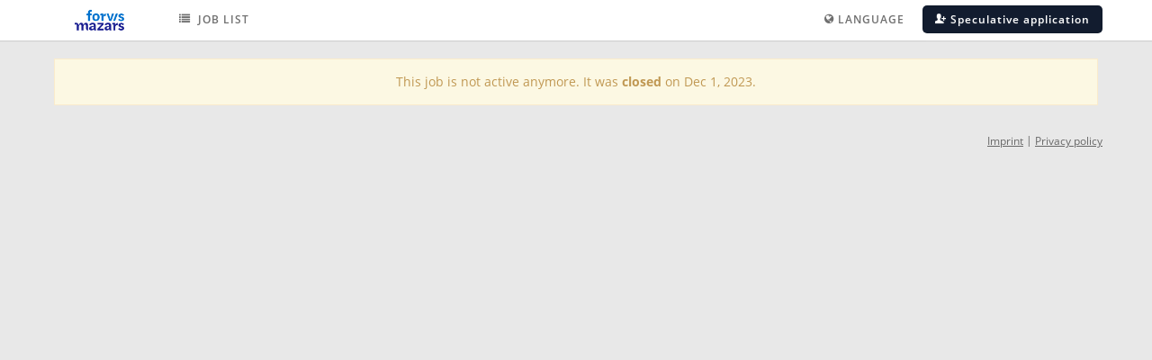

--- FILE ---
content_type: text/html; charset=UTF-8
request_url: https://mazars-in-switzerland.onlyfy.jobs/job/nul9uozeba0mlzig3pkk68xq51q6al
body_size: 16008
content:
<!doctype html>

<html class="no-js" lang="en"       prefix="og: http://ogp.me/ns#">

<!--
               ___               ___
              /\_ \            /'___\
  ___     ___ \//\ \    __  __/\ \__/  __  __
 / __`\ /' _ `\ \ \ \  /\ \/\ \ \ ,__\/\ \/\ \
/\ \L\ \/\ \/\ \ \_\ \_\ \ \_\ \ \ \_/\ \ \_\ \
\ \____/\ \_\ \_\/\____\\/`____ \ \_\  \/`____ \
 \/___/  \/_/\/_/\/____/ `/___/> \/_/   `/___/> \
                            /\___/         /\___/
                            \/__/          \/__/

-->

<head id="www-jobbase-io">

    <title>            This job is not active anymore.
    </title>

    <!-- METADATA -->
    <meta charset="utf-8">
    <meta name="title" content="            This job is not active anymore.
    ">

                        <meta name="description" content="This job is not active anymore. It was &lt;b&gt;closed&lt;/b&gt; on Dec 1, 2023.">
            <meta property="og:description" content="This job is not active anymore. It was &lt;b&gt;closed&lt;/b&gt; on Dec 1, 2023.">
            
    <meta http-equiv="X-UA-Compatible" content="IE=edge">
    <meta name="viewport" content="width=device-width, initial-scale=1">
    
            <meta name="robots" content="noindex, follow">
    
    <!-- THE OPEN GRAPH PROTOCOL -->
    <meta property="og:site_name" content="onlyfy.jobs">
    <meta property="og:title" content="            This job is not active anymore.
    ">

    <meta property="og:type" content="website">
    <meta property="og:url"
          content="https://mazars-in-switzerland.onlyfy.jobs/job/nul9uozeba0mlzig3pkk68xq51q6al">
                <meta property="og:image" content="https://content.prescreen.io/job-ad/banner/40787/0ugeotywz9jw6wzzndmgz0h88grvchb/cwaet1i75eokkwk8oc8g88sk8ks8cso.jpg?1222370880"/>
        <meta property="og:image:type" content="image/png"/>
                    
    
<!-- GOOGLE SITE VERIFICATION -->
<meta name="google-site-verification" content="google71aad798cc619366">
<meta name="wot-verification" content="6c3ea4d9524615c0ae0b">
<meta name="author" content="onlyfy">
<meta name="Copyright"
      content="Copyright onlyfy 2020. All Rights Reserved.">
<meta name="DC.creator" content="onlyfy">

<!-- WEB APP CAPABILITY -->
<meta name="mobile-web-app-capable" content="yes">
<meta name="apple-mobile-web-app-capable" content="yes">
<meta name="apple-mobile-web-app-status-bar-style" content="white">
<meta name="application-name" content="onlyfy">
<meta name="apple-mobile-web-app-title" content="onlyfy">

<!-- FAV AND APPLE TOUCH ICON -->
            <link rel="mask-icon" href="https://d25fc7v4bafg86.cloudfront.net/img/webapp/safari-pinned-tab.svg?v=p1i2uh3563&quot; color=&quot;#4c4cc3">
        <meta name="msapplication-TileColor" content="#2e4f8b">
    
    <link rel="apple-touch-icon" sizes="180x180" href="https://d25fc7v4bafg86.cloudfront.net/img/webapp/apple-touch-icon.png?v=p1i2uh3563">
    <link rel="icon" type="image/png" sizes="32x32" href="https://d25fc7v4bafg86.cloudfront.net/img/webapp/favicon-32x32.png?v=p1i2uh3563">
    <link rel="icon" type="image/png" sizes="16x16" href="https://d25fc7v4bafg86.cloudfront.net/img/webapp/favicon-16x16.png?v=p1i2uh3563">
    <link rel="manifest" href="https://d25fc7v4bafg86.cloudfront.net/img/webapp/site.webmanifest?v=p1i2uh3563">
    <link rel="shortcut icon" href="https://d25fc7v4bafg86.cloudfront.net/img/webapp/favicon.ico?v=p1i2uh3563">
    <meta name="msapplication-TileColor" content="#2e4f8b">
    <meta name="msapplication-config" content="https://d25fc7v4bafg86.cloudfront.net/img/webapp/browserconfig.xml?v=p1i2uh3563">
    <meta name="theme-color" content="#ffffff">
    <meta name="apple-mobile-web-app-title" content="onlyfy">
    <meta name="application-name" content="onlyfy">

    <link href="https://d25fc7v4bafg86.cloudfront.net/build/candidate.61278ba795366f888bc9.css" rel="stylesheet" type="text/css">
    <link href="https://d25fc7v4bafg86.cloudfront.net/build/jobAd.css" rel="stylesheet" type="text/css">

    <script src="https://d25fc7v4bafg86.cloudfront.net/build/isBrowser.676a5e26259f80f3d0e4.js"></script>
<script>
    const isUnsupportedVersion = isChrome('<67');
    const isDeprecated = isIe();
    const isPrescreenApp = window.location.host.indexOf('prescreenapp') !== -1;

    if (isDeprecated || isUnsupportedVersion) {
        function isUnsupportedBrowserAccessConfirmed (){
            return !!getCookie('unsupported-browser-access-confirmed');
        }

        function getCookie(cname) {
            var name = cname + "=";
            var decodedCookie = decodeURIComponent(document.cookie);
            var ca = decodedCookie.split(';');
            for(var i = 0; i <ca.length; i++) {
                var c = ca[i];
                while (c.charAt(0) == ' ') {
                    c = c.substring(1);
                }
                if (c.indexOf(name) == 0) {
                    return c.substring(name.length, c.length);
                }
            }
            return "";
        }

        function navigateToUnsupportedBrowserPage(){
            var location = window.location.href;
            window.location.href = '/unsupported-browser' + '#' + location;
        }

        /**
         * in case of using a deprecated browser, only display the "Unsupported browser" page
         * when using Prescreenapp (so not to Jobbase or Widget users).
         *
         * in case of using outdated browser, display the "Unsupported browser" page in widget,
         * Prescreenapp, and Jobbase. Don't display when the user has already confirmed to proceed
         * with the outdated browser.
         */
        if ((isDeprecated && isPrescreenApp) || (isUnsupportedVersion && !isUnsupportedBrowserAccessConfirmed())) {
            navigateToUnsupportedBrowserPage();
        }
    }
</script>

    <script src="/lib/modernizr/modernizr.custom.3.5.0.js"></script>

</head>

<body>

<!-- JS FRAMEWORK -->
<script src="https://d25fc7v4bafg86.cloudfront.net/build/commons.df2171f06aabaf00d566.js"></script>
<script src="https://d25fc7v4bafg86.cloudfront.net/build/candidate.778d0cf1227cd7399818.js"></script>

<script>
    function toggleNavbar () {
        $('body').removeClass('flyoutActive');
        $('body').toggleClass('navActive');
    }
</script>

<!-- HEADER -->
    <div class="navbar navbar-default navbar-fixed-top" role="navigation" aria-label="Main">
        <div class="container container-nav">
            <div class="navbar-header">
                <a class="btn btn-transparent navbar-btn" id="toggleNav"
                   onClick="toggleNavbar()"><i
                            class="icon-reorder"></i></a>
                <a class="navbar-brand"
    href="/"
    aria-label="Forvis Mazars in Switzerland logo - Home"
>
    <img src="https://content.prescreen.io/company/logo/1270219943665d5400946233.08622614_gslrrizpkxwkko8sosoc8ogko40g4s.jpg"
         aria-hidden="true"
         height="25">
</a>
            </div>
            <div>
                <ul class="nav navbar-nav navbar-links hidden-sm hidden-xs">

    <li><a href="/"><i class="icon-list text-center" aria-hidden="true"
                                                                style="display: inline-block; width: 20px"></i>&nbsp;Job list
        </a></li>

    
</ul>
                
    <ul class="nav navbar-nav navbar-links navbar-right remove-margin">

                    <li class="dropdown hidden-xs hidden-sm" style="margin-right: 5px;">

                <a href="#" class="dropdown-toggle" data-toggle="dropdown" aria-haspopup="true" aria-expanded="false">
                    <i class="icon-globe" aria-hidden="true"></i>&nbsp;Language
                </a>

                <ul class="dropdown-menu" style="left: 0px;">

                                            <li>
                            <a href="/change_language?language=en"  rel="nofollow">
                                <img src="https://d25fc7v4bafg86.cloudfront.net/img/flags/EN.png" width="16" height="16"
                                     alt="en">&nbsp;<span>English</span>
                            </a>
                        </li>
                                            <li>
                            <a href="/change_language?language=de"  rel="nofollow">
                                <img src="https://d25fc7v4bafg86.cloudfront.net/img/flags/DE.png" width="16" height="16"
                                     alt="de">&nbsp;<span>German</span>
                            </a>
                        </li>
                                            <li>
                            <a href="/change_language?language=fr"  rel="nofollow">
                                <img src="https://d25fc7v4bafg86.cloudfront.net/img/flags/FR.png" width="16" height="16"
                                     alt="fr">&nbsp;<span>French</span>
                            </a>
                        </li>
                    
                </ul>

            </li>
        
                    <li style="display: inline-block">
                <button type="button" class="btn btn-transparent dark btn-navbar-right hidden-xs "
                        style="background: #121C2F; text-transform: none; color: #fff"
                        onclick="window.location='/signup';">
                    <i class="icon-user-add" aria-hidden="true"></i>&nbsp;<span>Speculative application</span>
                </button>
            </li>
            </ul>


            </div>
        </div>
    </div>

<!-- CONTENT -->
<div id="wrap">

    
    

<div class="section-content first">
    <div class="container remove-padding">
        <div class="row">
            <div class="col-xs-12">
                <div class="alert alert-warning">
                    <center>
                                                    This job is not active anymore. It was <b>closed</b> on Dec 1, 2023.
                                            </center>
                </div>
            </div>
        </div>
    </div>
</div>



    <div class="container footer">

        <div class="pull-right">
            <a href="/imprint"
               style="color: #686868; text-decoration: underline; vertical-align: middle">Imprint</a>&nbsp;|&nbsp;<a
                    href="/policy"
                    style="color: #686868; text-decoration: underline; vertical-align: middle">Privacy policy</a>
                    </div>

    </div>

</div>

<!-- MOBILE NAVIGATION -->

<ul id="nav" class="nav navbar-nav navbar-links">

    <li class="flyoutHeader visible-sm visible-xs">
        Navigation
    </li>

    <li id="sidebar-dropdown" class="dl-menuwrapper">
        <ul class="dl-menu" data-back-text="Back">
            <li><a href="/"><i class="icon-list text-center" aria-hidden="true"
                                                                        style="display: inline-block; width: 20px"></i> Job list
                </a></li>

            
            
            
                                    <li>
                        <a href="#"><i class="icon-globe text-center" aria-hidden="true"
                                       style="display: inline-block; width: 20px"></i> Language
                        </a>
                        <ul class="dl-submenu">
                                                            <li class="dl-submenu-language">
                                    <a href="/change_language?language=en" rel="nofollow">
                                            <img src="/img/flags/EN.png"
         style="width: 16px; height: 16px; position: absolute; left: 10px; top: 50%; margin-top: -8px;"
         alt="en">

                                        <span>English</span>
                                    </a>
                                </li>
                                                            <li class="dl-submenu-language">
                                    <a href="/change_language?language=de" rel="nofollow">
                                            <img src="/img/flags/DE.png"
         style="width: 16px; height: 16px; position: absolute; left: 10px; top: 50%; margin-top: -8px;"
         alt="de">

                                        <span>German</span>
                                    </a>
                                </li>
                                                            <li class="dl-submenu-language">
                                    <a href="/change_language?language=fr" rel="nofollow">
                                            <img src="/img/flags/FR.png"
         style="width: 16px; height: 16px; position: absolute; left: 10px; top: 50%; margin-top: -8px;"
         alt="fr">

                                        <span>French</span>
                                    </a>
                                </li>
                                                    </ul>
                    </li>
                
                                    <li><a href="#"
                           onclick="window.location='/signup'; return false;"><i
                                    class="icon-user-add text-center" aria-hidden="true"
                                    style="display: inline-block; width: 20px"></i> Speculative application</a>
                    </li>
                
            
        </ul>
    </li>

</ul>


<!-- MODAL -->
<div class="modal fade" id="prescreenModal" role="dialog" aria-labelledby="prescreenModalLabel"
     aria-hidden="true">
    <div class="modal-dialog">
        <div class="modal-content">
        </div>
    </div>
</div>

<!-- MODAL -->
<div class="modal fade" id="prescreenVideoModal" tabindex="-1" role="dialog" aria-labelledby="prescreenModalLabel"
     aria-hidden="true">
    <div class="modal-dialog">
        <div class="modal-header">
            <button type="button" class="close" data-dismiss="modal" aria-hidden="true">×</button>
        </div>
        <div class="modal-content">
            <video style="width: 100%; display: block" controls disablepictureinpicture controlslist="nodownload"></video>
        </div>
    </div>
</div>

<div class="modal fade" id="prescreenConfirmModal" role="dialog" aria-labelledby="prescreenConfirmModalLabel"
     aria-hidden="true" tabindex="-1">
    <div class="modal-dialog">
        <div class="modal-content" role="document">
            <div class="modal-header">
                <button type="button" class="close" data-dismiss="modal" aria-hidden="true">×</button>
                <h4 class="modal-title" id="prescreenConfirmModalLabel">Please confirm this action</h4>
            </div>
            <div class="modal-body">Are you sure that you want to execute this action?</div>
            <div class="modal-footer">
                <button class="btn btn-default confirm-dismiss" type="button"
                        data-dismiss="modal">Cancel</button>
                <a class="btn btn-warning confirm-submit" href="javascript:void(0)">Confirm</a>
            </div>
        </div>
    </div>
</div>


<!-- ALERT BAR -->
<div class="alert alert-bar text-center" role="alert">
    <p><i class="alert-bar-icon"></i> <span class="alert-bar-text"></span>
    <p>
</div>

<script src="https://d25fc7v4bafg86.cloudfront.net/js/jobbase/callbacks.js?de616bac"></script>
<script src="https://d25fc7v4bafg86.cloudfront.net/js/jobbase/modules/Autocomplete.js?de616bac"></script>
<script src="https://d25fc7v4bafg86.cloudfront.net/js/jobbase/jobbase.js?de616bac"></script>

<script src="/lib/tinymce/tinymce.min.js?v=6f2782577ae643a72449b19b589dad75743ab0e5"></script>

<script src="/lib/select2-i18n/en.js"></script>

<script src="https://d25fc7v4bafg86.cloudfront.net/build/commons.df2171f06aabaf00d566.js"></script>
<script src="https://d25fc7v4bafg86.cloudfront.net/build/jobAd.c439283817697c0da0bd.js"></script>


    <script type="text/javascript">
        window._mfq = window._mfq || [];
        (function() {
            var mf = document.createElement("script");
            mf.type = "text/javascript"; mf.defer = true;
            mf.src = "//cdn.mouseflow.com/projects/a32dae7e-ab3d-461a-962d-b573280cc2c9.js";
            document.getElementsByTagName("head")[0].appendChild(mf);
        })();
    </script>

</body>
</html>


--- FILE ---
content_type: text/javascript
request_url: https://d25fc7v4bafg86.cloudfront.net/build/jobAd.c439283817697c0da0bd.js
body_size: 3122
content:
!function(){var e,n,t,r,o,u,i,f,c,a,l,d,s,p,h,v,g,m,b,y,O,w={41771:function(e,n,t){Promise.all([t.e(223),t.e(593)]).then(t.bind(t,5593))}},j={};function k(e){var n=j[e];if(void 0!==n)return n.exports;var t=j[e]={id:e,loaded:!1,exports:{}};return w[e].call(t.exports,t,t.exports,k),t.loaded=!0,t.exports}k.m=w,k.c=j,e=[],k.O=function(n,t,r,o){if(!t){var u=1/0;for(a=0;a<e.length;a++){t=e[a][0],r=e[a][1],o=e[a][2];for(var i=!0,f=0;f<t.length;f++)(!1&o||u>=o)&&Object.keys(k.O).every((function(e){return k.O[e](t[f])}))?t.splice(f--,1):(i=!1,o<u&&(u=o));if(i){e.splice(a--,1);var c=r();void 0!==c&&(n=c)}}return n}o=o||0;for(var a=e.length;a>0&&e[a-1][2]>o;a--)e[a]=e[a-1];e[a]=[t,r,o]},k.n=function(e){var n=e&&e.__esModule?function(){return e.default}:function(){return e};return k.d(n,{a:n}),n},t=Object.getPrototypeOf?function(e){return Object.getPrototypeOf(e)}:function(e){return e.__proto__},k.t=function(e,r){if(1&r&&(e=this(e)),8&r)return e;if("object"==typeof e&&e){if(4&r&&e.__esModule)return e;if(16&r&&"function"==typeof e.then)return e}var o=Object.create(null);k.r(o);var u={};n=n||[null,t({}),t([]),t(t)];for(var i=2&r&&e;"object"==typeof i&&!~n.indexOf(i);i=t(i))Object.getOwnPropertyNames(i).forEach((function(n){u[n]=function(){return e[n]}}));return u.default=function(){return e},k.d(o,u),o},k.d=function(e,n){for(var t in n)k.o(n,t)&&!k.o(e,t)&&Object.defineProperty(e,t,{enumerable:!0,get:n[t]})},k.f={},k.e=function(e){return Promise.all(Object.keys(k.f).reduce((function(n,t){return k.f[t](e,n),n}),[]))},k.u=function(e){return e+"."+{593:"64a9a965ff4386c7bb38",914:"7a4478fe3ba82cbf0bd0"}[e]+".js"},k.miniCssF=function(e){return e+".4c5565575ecc828b68de.css"},k.g=function(){if("object"==typeof globalThis)return globalThis;try{return this||new Function("return this")()}catch(e){if("object"==typeof window)return window}}(),k.o=function(e,n){return Object.prototype.hasOwnProperty.call(e,n)},r={},k.l=function(e,n,t,o){if(r[e])r[e].push(n);else{var u,i;if(void 0!==t)for(var f=document.getElementsByTagName("script"),c=0;c<f.length;c++){var a=f[c];if(a.getAttribute("src")==e||a.getAttribute("data-webpack")=="ps:"+t){u=a;break}}u||(i=!0,(u=document.createElement("script")).charset="utf-8",u.timeout=120,k.nc&&u.setAttribute("nonce",k.nc),u.setAttribute("data-webpack","ps:"+t),u.src=e),r[e]=[n];var l=function(n,t){u.onerror=u.onload=null,clearTimeout(d);var o=r[e];if(delete r[e],u.parentNode&&u.parentNode.removeChild(u),o&&o.forEach((function(e){return e(t)})),n)return n(t)},d=setTimeout(l.bind(null,void 0,{type:"timeout",target:u}),12e4);u.onerror=l.bind(null,u.onerror),u.onload=l.bind(null,u.onload),i&&document.head.appendChild(u)}},k.r=function(e){"undefined"!=typeof Symbol&&Symbol.toStringTag&&Object.defineProperty(e,Symbol.toStringTag,{value:"Module"}),Object.defineProperty(e,"__esModule",{value:!0})},k.nmd=function(e){return e.paths=[],e.children||(e.children=[]),e},k.j=99,function(){k.S={};var e={},n={};k.I=function(t,r){r||(r=[]);var o=n[t];if(o||(o=n[t]={}),!(r.indexOf(o)>=0)){if(r.push(o),e[t])return e[t];k.o(k.S,t)||(k.S[t]={});var u=k.S[t],i=function(e,n,t,r){var o=u[e]=u[e]||{},i=o[n];(!i||!i.loaded&&(!r!=!i.eager?r:"ps">i.from))&&(o[n]={get:t,from:"ps",eager:!!r})},f=[];if("default"===t)i("react-dom","18.3.1",(function(){return Promise.all([k.e(223),k.e(914)]).then((function(){return function(){return k(40961)}}))})),i("react","18.3.1",(function(){return k.e(223).then((function(){return function(){return k(96540)}}))}));return f.length?e[t]=Promise.all(f).then((function(){return e[t]=1})):e[t]=1}}}(),k.p="/build/",o=function(e){var n=function(e){return e.split(".").map((function(e){return+e==e?+e:e}))},t=/^([^-+]+)?(?:-([^+]+))?(?:\+(.+))?$/.exec(e),r=t[1]?n(t[1]):[];return t[2]&&(r.length++,r.push.apply(r,n(t[2]))),t[3]&&(r.push([]),r.push.apply(r,n(t[3]))),r},u=function(e,n){e=o(e),n=o(n);for(var t=0;;){if(t>=e.length)return t<n.length&&"u"!=(typeof n[t])[0];var r=e[t],u=(typeof r)[0];if(t>=n.length)return"u"==u;var i=n[t],f=(typeof i)[0];if(u!=f)return"o"==u&&"n"==f||"s"==f||"u"==u;if("o"!=u&&"u"!=u&&r!=i)return r<i;t++}},i=function(e){var n=e[0],t="";if(1===e.length)return"*";if(n+.5){t+=0==n?">=":-1==n?"<":1==n?"^":2==n?"~":n>0?"=":"!=";for(var r=1,o=1;o<e.length;o++)r--,t+="u"==(typeof(f=e[o]))[0]?"-":(r>0?".":"")+(r=2,f);return t}var u=[];for(o=1;o<e.length;o++){var f=e[o];u.push(0===f?"not("+c()+")":1===f?"("+c()+" || "+c()+")":2===f?u.pop()+" "+u.pop():i(f))}return c();function c(){return u.pop().replace(/^\((.+)\)$/,"$1")}},f=function(e,n){if(0 in e){n=o(n);var t=e[0],r=t<0;r&&(t=-t-1);for(var u=0,i=1,c=!0;;i++,u++){var a,l,d=i<e.length?(typeof e[i])[0]:"";if(u>=n.length||"o"==(l=(typeof(a=n[u]))[0]))return!c||("u"==d?i>t&&!r:""==d!=r);if("u"==l){if(!c||"u"!=d)return!1}else if(c)if(d==l)if(i<=t){if(a!=e[i])return!1}else{if(r?a>e[i]:a<e[i])return!1;a!=e[i]&&(c=!1)}else if("s"!=d&&"n"!=d){if(r||i<=t)return!1;c=!1,i--}else{if(i<=t||l<d!=r)return!1;c=!1}else"s"!=d&&"n"!=d&&(c=!1,i--)}}var s=[],p=s.pop.bind(s);for(u=1;u<e.length;u++){var h=e[u];s.push(1==h?p()|p():2==h?p()&p():h?f(h,n):!p())}return!!p()},c=function(e,n){return e&&k.o(e,n)},a=function(e){return e.loaded=1,e.get()},l=function(e){return Object.keys(e).reduce((function(n,t){return e[t].eager&&(n[t]=e[t]),n}),{})},d=function(e,n,t){var r=t?l(e[n]):e[n];return Object.keys(r).reduce((function(e,n){return!e||!r[e].loaded&&u(e,n)?n:e}),0)},s=function(e,n,t,r){return"Unsatisfied version "+t+" from "+(t&&e[n][t].from)+" of shared singleton module "+n+" (required "+i(r)+")"},p=function(e){throw new Error(e)},h=function(e){"undefined"!=typeof console&&console.warn&&console.warn(e)},v=function(e,n,t){return t?t():function(e,n){return p("Shared module "+n+" doesn't exist in shared scope "+e)}(e,n)},g=function(e){return function(n,t,r,o,u){var i=k.I(n);return i&&i.then&&!r?i.then(e.bind(e,n,k.S[n],t,!1,o,u)):e(n,k.S[n],t,r,o,u)}}((function(e,n,t,r,o,u){if(!c(n,t))return v(e,t,u);var i=d(n,t,r);return f(o,i)||h(s(n,t,i,o)),a(n[t][i])})),m={},b={44914:function(){return g("default","react",!1,[1,18,2,0],(function(){return k.e(223).then((function(){return function(){return k(96540)}}))}))}},y={914:[44914]},O={},k.f.consumes=function(e,n){k.o(y,e)&&y[e].forEach((function(e){if(k.o(m,e))return n.push(m[e]);if(!O[e]){var t=function(n){m[e]=0,k.m[e]=function(t){delete k.c[e],t.exports=n()}};O[e]=!0;var r=function(n){delete m[e],k.m[e]=function(t){throw delete k.c[e],n}};try{var o=b[e]();o.then?n.push(m[e]=o.then(t).catch(r)):t(o)}catch(e){r(e)}}}))},function(){if("undefined"!=typeof document){var e=function(e){return new Promise((function(n,t){var r=k.miniCssF(e),o=k.p+r;if(function(e,n){for(var t=document.getElementsByTagName("link"),r=0;r<t.length;r++){var o=(i=t[r]).getAttribute("data-href")||i.getAttribute("href");if("stylesheet"===i.rel&&(o===e||o===n))return i}var u=document.getElementsByTagName("style");for(r=0;r<u.length;r++){var i;if((o=(i=u[r]).getAttribute("data-href"))===e||o===n)return i}}(r,o))return n();!function(e,n,t,r,o){var u=document.createElement("link");u.rel="stylesheet",u.type="text/css",k.nc&&(u.nonce=k.nc),u.onerror=u.onload=function(t){if(u.onerror=u.onload=null,"load"===t.type)r();else{var i=t&&t.type,f=t&&t.target&&t.target.href||n,c=new Error("Loading CSS chunk "+e+" failed.\n("+i+": "+f+")");c.name="ChunkLoadError",c.code="CSS_CHUNK_LOAD_FAILED",c.type=i,c.request=f,u.parentNode&&u.parentNode.removeChild(u),o(c)}},u.href=n,t?t.parentNode.insertBefore(u,t.nextSibling):document.head.appendChild(u)}(e,o,null,n,t)}))},n={99:0};k.f.miniCss=function(t,r){n[t]?r.push(n[t]):0!==n[t]&&{593:1}[t]&&r.push(n[t]=e(t).then((function(){n[t]=0}),(function(e){throw delete n[t],e})))}}}(),function(){var e={99:0};k.f.j=function(n,t){var r=k.o(e,n)?e[n]:void 0;if(0!==r)if(r)t.push(r[2]);else if(914!=n){var o=new Promise((function(t,o){r=e[n]=[t,o]}));t.push(r[2]=o);var u=k.p+k.u(n),i=new Error;k.l(u,(function(t){if(k.o(e,n)&&(0!==(r=e[n])&&(e[n]=void 0),r)){var o=t&&("load"===t.type?"missing":t.type),u=t&&t.target&&t.target.src;i.message="Loading chunk "+n+" failed.\n("+o+": "+u+")",i.name="ChunkLoadError",i.type=o,i.request=u,r[1](i)}}),"chunk-"+n,n)}else e[n]=0},k.O.j=function(n){return 0===e[n]};var n=function(n,t){var r,o,u=t[0],i=t[1],f=t[2],c=0;if(u.some((function(n){return 0!==e[n]}))){for(r in i)k.o(i,r)&&(k.m[r]=i[r]);if(f)var a=f(k)}for(n&&n(t);c<u.length;c++)o=u[c],k.o(e,o)&&e[o]&&e[o][0](),e[o]=0;return k.O(a)},t=self.webpackChunkps=self.webpackChunkps||[];t.forEach(n.bind(null,0)),t.push=n.bind(null,t.push.bind(t))}(),k.nc=void 0,k.O(void 0,[223],(function(){return k(7452)}));var S=k.O(void 0,[223],(function(){return k(41771)}));S=k.O(S)}();
//# sourceMappingURL=jobAd.c439283817697c0da0bd.js.map

--- FILE ---
content_type: text/javascript
request_url: https://d25fc7v4bafg86.cloudfront.net/build/isBrowser.676a5e26259f80f3d0e4.js
body_size: 3137
content:
!function(){var e,n,t,r,o,u,i,f,c,a,l,s,d,p,h,v,m,g,b,y,w={10460:function(){var e,n,t,r;n=null!=(e="object"==typeof self&&self)&&"object"==typeof e&&"setInterval"in e&&self,((t=n&&n.navigator)&&t.userAgent||"").toLowerCase(),r={"<":function(e,n){return e<n},"<=":function(e,n){return e<=n},">":function(e,n){return e>n},">=":function(e,n){return e>=n}},window.isIe=function(){return-1!==t.appVersion.indexOf("MSIE")||-1!==t.appVersion.indexOf("Trident")},window.isChrome=function(e){var n=t.userAgent.match(/Chrom(e|ium)\/([0-9]+)\./);return(n=!!n&&parseInt(n[2],10))&&function(e,n){var t=n+"",o=+(t.match(/\d+/)||NaN),u=t.match(/^[<>]=?|/)[0];return r[u]?r[u](e,o):e==o||o!=o}(n,e)}}},j={};function O(e){var n=j[e];if(void 0!==n)return n.exports;var t=j[e]={id:e,loaded:!1,exports:{}};return w[e].call(t.exports,t,t.exports,O),t.loaded=!0,t.exports}O.m=w,O.c=j,O.n=function(e){var n=e&&e.__esModule?function(){return e.default}:function(){return e};return O.d(n,{a:n}),n},n=Object.getPrototypeOf?function(e){return Object.getPrototypeOf(e)}:function(e){return e.__proto__},O.t=function(t,r){if(1&r&&(t=this(t)),8&r)return t;if("object"==typeof t&&t){if(4&r&&t.__esModule)return t;if(16&r&&"function"==typeof t.then)return t}var o=Object.create(null);O.r(o);var u={};e=e||[null,n({}),n([]),n(n)];for(var i=2&r&&t;"object"==typeof i&&!~e.indexOf(i);i=n(i))Object.getOwnPropertyNames(i).forEach((function(e){u[e]=function(){return t[e]}}));return u.default=function(){return t},O.d(o,u),o},O.d=function(e,n){for(var t in n)O.o(n,t)&&!O.o(e,t)&&Object.defineProperty(e,t,{enumerable:!0,get:n[t]})},O.f={},O.e=function(e){return Promise.all(Object.keys(O.f).reduce((function(n,t){return O.f[t](e,n),n}),[]))},O.u=function(e){return(223===e?"commons":e)+"."+{223:"df2171f06aabaf00d566",914:"7a4478fe3ba82cbf0bd0"}[e]+".js"},O.miniCssF=function(e){return"commons.056a73b3b21b70ee1cb8.css"},O.g=function(){if("object"==typeof globalThis)return globalThis;try{return this||new Function("return this")()}catch(e){if("object"==typeof window)return window}}(),O.o=function(e,n){return Object.prototype.hasOwnProperty.call(e,n)},t={},O.l=function(e,n,r,o){if(t[e])t[e].push(n);else{var u,i;if(void 0!==r)for(var f=document.getElementsByTagName("script"),c=0;c<f.length;c++){var a=f[c];if(a.getAttribute("src")==e||a.getAttribute("data-webpack")=="ps:"+r){u=a;break}}u||(i=!0,(u=document.createElement("script")).charset="utf-8",u.timeout=120,O.nc&&u.setAttribute("nonce",O.nc),u.setAttribute("data-webpack","ps:"+r),u.src=e),t[e]=[n];var l=function(n,r){u.onerror=u.onload=null,clearTimeout(s);var o=t[e];if(delete t[e],u.parentNode&&u.parentNode.removeChild(u),o&&o.forEach((function(e){return e(r)})),n)return n(r)},s=setTimeout(l.bind(null,void 0,{type:"timeout",target:u}),12e4);u.onerror=l.bind(null,u.onerror),u.onload=l.bind(null,u.onload),i&&document.head.appendChild(u)}},O.r=function(e){"undefined"!=typeof Symbol&&Symbol.toStringTag&&Object.defineProperty(e,Symbol.toStringTag,{value:"Module"}),Object.defineProperty(e,"__esModule",{value:!0})},O.nmd=function(e){return e.paths=[],e.children||(e.children=[]),e},O.j=309,function(){O.S={};var e={},n={};O.I=function(t,r){r||(r=[]);var o=n[t];if(o||(o=n[t]={}),!(r.indexOf(o)>=0)){if(r.push(o),e[t])return e[t];O.o(O.S,t)||(O.S[t]={});var u=O.S[t],i=function(e,n,t,r){var o=u[e]=u[e]||{},i=o[n];(!i||!i.loaded&&(!r!=!i.eager?r:"ps">i.from))&&(o[n]={get:t,from:"ps",eager:!!r})},f=[];if("default"===t)i("react-dom","18.3.1",(function(){return Promise.all([O.e(223),O.e(914)]).then((function(){return function(){return O(40961)}}))})),i("react","18.3.1",(function(){return O.e(223).then((function(){return function(){return O(96540)}}))}));return f.length?e[t]=Promise.all(f).then((function(){return e[t]=1})):e[t]=1}}}(),O.p="/build/",r=function(e){var n=function(e){return e.split(".").map((function(e){return+e==e?+e:e}))},t=/^([^-+]+)?(?:-([^+]+))?(?:\+(.+))?$/.exec(e),r=t[1]?n(t[1]):[];return t[2]&&(r.length++,r.push.apply(r,n(t[2]))),t[3]&&(r.push([]),r.push.apply(r,n(t[3]))),r},o=function(e,n){e=r(e),n=r(n);for(var t=0;;){if(t>=e.length)return t<n.length&&"u"!=(typeof n[t])[0];var o=e[t],u=(typeof o)[0];if(t>=n.length)return"u"==u;var i=n[t],f=(typeof i)[0];if(u!=f)return"o"==u&&"n"==f||"s"==f||"u"==u;if("o"!=u&&"u"!=u&&o!=i)return o<i;t++}},u=function(e){var n=e[0],t="";if(1===e.length)return"*";if(n+.5){t+=0==n?">=":-1==n?"<":1==n?"^":2==n?"~":n>0?"=":"!=";for(var r=1,o=1;o<e.length;o++)r--,t+="u"==(typeof(f=e[o]))[0]?"-":(r>0?".":"")+(r=2,f);return t}var i=[];for(o=1;o<e.length;o++){var f=e[o];i.push(0===f?"not("+c()+")":1===f?"("+c()+" || "+c()+")":2===f?i.pop()+" "+i.pop():u(f))}return c();function c(){return i.pop().replace(/^\((.+)\)$/,"$1")}},i=function(e,n){if(0 in e){n=r(n);var t=e[0],o=t<0;o&&(t=-t-1);for(var u=0,f=1,c=!0;;f++,u++){var a,l,s=f<e.length?(typeof e[f])[0]:"";if(u>=n.length||"o"==(l=(typeof(a=n[u]))[0]))return!c||("u"==s?f>t&&!o:""==s!=o);if("u"==l){if(!c||"u"!=s)return!1}else if(c)if(s==l)if(f<=t){if(a!=e[f])return!1}else{if(o?a>e[f]:a<e[f])return!1;a!=e[f]&&(c=!1)}else if("s"!=s&&"n"!=s){if(o||f<=t)return!1;c=!1,f--}else{if(f<=t||l<s!=o)return!1;c=!1}else"s"!=s&&"n"!=s&&(c=!1,f--)}}var d=[],p=d.pop.bind(d);for(u=1;u<e.length;u++){var h=e[u];d.push(1==h?p()|p():2==h?p()&p():h?i(h,n):!p())}return!!p()},f=function(e,n){return e&&O.o(e,n)},c=function(e){return e.loaded=1,e.get()},a=function(e){return Object.keys(e).reduce((function(n,t){return e[t].eager&&(n[t]=e[t]),n}),{})},l=function(e,n,t){var r=t?a(e[n]):e[n];return Object.keys(r).reduce((function(e,n){return!e||!r[e].loaded&&o(e,n)?n:e}),0)},s=function(e,n,t,r){return"Unsatisfied version "+t+" from "+(t&&e[n][t].from)+" of shared singleton module "+n+" (required "+u(r)+")"},d=function(e){throw new Error(e)},p=function(e){"undefined"!=typeof console&&console.warn&&console.warn(e)},h=function(e,n,t){return t?t():function(e,n){return d("Shared module "+n+" doesn't exist in shared scope "+e)}(e,n)},v=function(e){return function(n,t,r,o,u){var i=O.I(n);return i&&i.then&&!r?i.then(e.bind(e,n,O.S[n],t,!1,o,u)):e(n,O.S[n],t,r,o,u)}}((function(e,n,t,r,o,u){if(!f(n,t))return h(e,t,u);var a=l(n,t,r);return i(o,a)||p(s(n,t,a,o)),c(n[t][a])})),m={},g={44914:function(){return v("default","react",!1,[1,18,2,0],(function(){return O.e(223).then((function(){return function(){return O(96540)}}))}))}},b={914:[44914]},y={},O.f.consumes=function(e,n){O.o(b,e)&&b[e].forEach((function(e){if(O.o(m,e))return n.push(m[e]);if(!y[e]){var t=function(n){m[e]=0,O.m[e]=function(t){delete O.c[e],t.exports=n()}};y[e]=!0;var r=function(n){delete m[e],O.m[e]=function(t){throw delete O.c[e],n}};try{var o=g[e]();o.then?n.push(m[e]=o.then(t).catch(r)):t(o)}catch(e){r(e)}}}))},function(){if("undefined"!=typeof document){var e=function(e){return new Promise((function(n,t){var r=O.miniCssF(e),o=O.p+r;if(function(e,n){for(var t=document.getElementsByTagName("link"),r=0;r<t.length;r++){var o=(i=t[r]).getAttribute("data-href")||i.getAttribute("href");if("stylesheet"===i.rel&&(o===e||o===n))return i}var u=document.getElementsByTagName("style");for(r=0;r<u.length;r++){var i;if((o=(i=u[r]).getAttribute("data-href"))===e||o===n)return i}}(r,o))return n();!function(e,n,t,r,o){var u=document.createElement("link");u.rel="stylesheet",u.type="text/css",O.nc&&(u.nonce=O.nc),u.onerror=u.onload=function(t){if(u.onerror=u.onload=null,"load"===t.type)r();else{var i=t&&t.type,f=t&&t.target&&t.target.href||n,c=new Error("Loading CSS chunk "+e+" failed.\n("+i+": "+f+")");c.name="ChunkLoadError",c.code="CSS_CHUNK_LOAD_FAILED",c.type=i,c.request=f,u.parentNode&&u.parentNode.removeChild(u),o(c)}},u.href=n,t?t.parentNode.insertBefore(u,t.nextSibling):document.head.appendChild(u)}(e,o,null,n,t)}))},n={309:0};O.f.miniCss=function(t,r){n[t]?r.push(n[t]):0!==n[t]&&{223:1}[t]&&r.push(n[t]=e(t).then((function(){n[t]=0}),(function(e){throw delete n[t],e})))}}}(),function(){var e={309:0};O.f.j=function(n,t){var r=O.o(e,n)?e[n]:void 0;if(0!==r)if(r)t.push(r[2]);else if(914!=n){var o=new Promise((function(t,o){r=e[n]=[t,o]}));t.push(r[2]=o);var u=O.p+O.u(n),i=new Error;O.l(u,(function(t){if(O.o(e,n)&&(0!==(r=e[n])&&(e[n]=void 0),r)){var o=t&&("load"===t.type?"missing":t.type),u=t&&t.target&&t.target.src;i.message="Loading chunk "+n+" failed.\n("+o+": "+u+")",i.name="ChunkLoadError",i.type=o,i.request=u,r[1](i)}}),"chunk-"+n,n)}else e[n]=0};var n=function(n,t){var r,o,u=t[0],i=t[1],f=t[2],c=0;if(u.some((function(n){return 0!==e[n]}))){for(r in i)O.o(i,r)&&(O.m[r]=i[r]);if(f)f(O)}for(n&&n(t);c<u.length;c++)o=u[c],O.o(e,o)&&e[o]&&e[o][0](),e[o]=0},t=self.webpackChunkps=self.webpackChunkps||[];t.forEach(n.bind(null,0)),t.push=n.bind(null,t.push.bind(t))}(),O.nc=void 0;O(10460)}();
//# sourceMappingURL=isBrowser.676a5e26259f80f3d0e4.js.map

--- FILE ---
content_type: text/javascript
request_url: https://d25fc7v4bafg86.cloudfront.net/js/jobbase/jobbase.js?de616bac
body_size: 21694
content:
var recordedVideoBlobs = {};

var delayFunction = (function () {
    var timer = 0;
    return function (callback, ms) {
        clearTimeout(timer);
        timer = setTimeout(callback, ms);
    };
})();

function inIframe() {
    try {
        return window.self !== window.top;
    } catch (e) {
        return true;
    }
}

/* -------------------------- */
/* TURN OFF AJAX CACHE        */
/* -------------------------- */

$.ajaxSetup({
    cache: false,
});

/* -------------------------- */
/* ADD STANDALONE CLASS       */
/* -------------------------- */

if (window.navigator.standalone) {
    $('html').addClass('navigator-standalone');
}

/* ------------------------------- */
/* IE10/11/EDGE DETECTION          */
/* ------------------------------- */

if (navigator.appVersion.indexOf('MSIE') !== -1 || navigator.appVersion.indexOf('Trident') !== -1) {
    $('html').addClass('ie');
}
if (navigator.appVersion.indexOf('MSIE 10') !== -1) {
    $('html').addClass('ie10');
}
if (!!navigator.userAgent.match(/Trident\/7\./)) {
    $('html').addClass('ie11');
}
if (/Edge/.test(navigator.userAgent)) {
    $('html').addClass('edge');
}

/* -------------------------- */
/* IE8 DATE.NOW() FIX         */
/* -------------------------- */

Date.now =
    Date.now ||
    function () {
        return +new Date();
    };

/* -------------------------- */
/* RELOAD ON CLICK LISTENER   */
/* -------------------------- */

$(document).on('click', '.reloadOnClick', function () {
    window.location.reload();
});

/* -------------------------- */
/* TOUCH-FRIENDLY HOVER FX    */
/* -------------------------- */

$('.hover').bind('touchstart touchend', function (e) {
    $(this).toggleClass('hover-effect');
});

/* -------------------------- */
/* DISMISS MATCHING POPOVER		*/
/* WHEN BODY IS CLICKED       */
/* -------------------------- */

$('body').on('click', function (e) {
    $('.matchingScore').each(function () {
        //the 'is' for buttons that trigger popups
        //the 'has' for icons within a button that triggers a popup
        if (!$(this).is(e.target) && $(this).has(e.target).length === 0 && $('.popover').has(e.target).length === 0) {
            $(this).popover('hide');
        }
    });
});

/* -------------------------- */
/* Replace the default matcher for select2 and remove stripDiacritics */
/* This makes sure to filter for öäü ... */
/* -------------------------- */
function matchCustom(params, data) {
    // Always return the object if there is nothing to compare
    if ($.trim(params.term) === '') {
        return data;
    }

    // Do a recursive check for options with children
    if (data.children && data.children.length > 0) {
        // Clone the data object if there are children
        // This is required as we modify the object to remove any non-matches
        var match = $.extend(true, {}, data);

        // Check each child of the option
        for (var c = data.children.length - 1; c >= 0; c--) {
            var child = data.children[c];

            var matches = matcher(params, child);

            // If there wasn't a match, remove the object in the array
            if (matches == null) {
                match.children.splice(c, 1);
            }
        }

        // If any children matched, return the new object
        if (match.children.length > 0) {
            return match;
        }

        // If there were no matching children, check just the plain object
        return matcher(params, match);
    }

    var original = data.text.toUpperCase();
    var term = params.term.toUpperCase();

    // Check if the text contains the term
    if (original.indexOf(term) > -1) {
        return data;
    }

    // If it doesn't contain the term, don't return anything
    return null;
}

function isWidget() {
    return $('#wrap').hasClass('iframeWidget');
}

/**
 * Reload this page
 */
function reloadPage() {
    if (isWidget() && typeof psSocket !== 'undefined') {
        psSocket.postMessage('PRLD:true');
    } else {
        location.reload(true);
    }
}

function loadScript(url, callback) {
    // Adding the script tag to the head as suggested before
    var head = document.head;
    var script = document.createElement('script');
    script.type = 'text/javascript';
    script.src = url;

    // Then bind the event to the callback function.
    // There are several events for cross browser compatibility.
    script.onreadystatechange = callback;
    script.onload = callback;

    // Fire the loading
    head.appendChild(script);
}

/* -------------------------- */
/* MULTI-SELECT CHECKBOXES    */

/* -------------------------- */

function toggleDrop() {
    var ddholder = $('.col-checkbox');
    $('.multi-select-checkbox:checked').length ? ddholder.addClass('in') : ddholder.removeClass('in');

    var cbs = $('.cell-table input');
    var checkAll = true;
    for (var i = 0; i < cbs.length; i++) {
        if (cbs[i].type == 'checkbox') {
            if (!cbs[i].checked) {
                checkAll = false;
            }
        }
    }
    if ($('.btn-group-checkbox .multi-select-checkbox').prop('checked') != checkAll) {
        $('.btn-group-checkbox .multi-select-checkbox').prop('checked', checkAll);
    }
    $('.dropdown-toggle')
        .unbind('click')
        .click(function () {
            $(this).parent().toggleClass('open');
        });
}

function checkAll(ct, event) {
    if (event) {
        if (event.stopPropagation) {
            event.stopPropagation();
        } else {
            event.cancelBubble = true;
        }
    }
    var bx = ct;
    var cbs = $('.cell-table input');
    for (var i = 0; i < cbs.length; i++) {
        if (cbs[i].type == 'checkbox') {
            cbs[i].checked = bx.prop('checked');
        }
    }
    toggleDrop();
}

function openSelect2OnArrowDown() {
    $('.select2-container, .select2-selection').on('keydown', function (e) {
        if (e.which === 40) {
            $(this).prev('select').select2('open');
        }
    });
}

/* -------------------------- */
/* CLEAR INPUT FUNCTIONS      */
/* -------------------------- */

$('#filterHolder .label').click(function (event) {
    if (event) {
        if (event.preventDefault) {
            event.preventDefault();
        } else {
            event.returnValue = false;
        }
        event.stopPropagation();
    }
});

function toggleSpecificFilter() {
    if ($('#form_visibility').val() === 'specific') {
        $('#specificUser').show();
    } else {
        $('#specificUser').hide();
        $('#form_creatorUser').val([]);
        $('#form_creatorUser').trigger('change');

        $('#form_assignedUser').val([]);
        $('#form_assignedUser').trigger('change');
    }
}

function clearInputFilter(removeButton, fieldId) {
    if ($('#filterHolder .label').length == 1) {
        $('#filterHolder').append(
            '<span class="filter-placeholder">' + $('#filterHolder').data('loadingtext') + '</span>',
        );
    }
    $(fieldId).val('');
    $(removeButton).remove();
    $('.filter-form').submit();
}

function clearSelectFilter(removeButton, fieldId) {
    $(removeButton).tooltip('destroy');
    if ($('#filterHolder .label').length == 1) {
        $('#filterHolder').append(
            '<span class="filter-placeholder">' + $('#filterHolder').data('loadingtext') + '</span>',
        );
    }
    $(fieldId).val([]);
    $(fieldId).trigger('change');
    $(removeButton).remove();
    $('.filter-form').submit();
}

/**
 * Dynamic team options (in use by onclick)
 * @param targetUrl
 * @param targetSelect
 * @param recruiterAccountHandle
 * @param recruiterTeamId
 */
function updateRecruiterTeamOptions(targetUrl, targetSelect, recruiterAccountHandle, recruiterTeamId) {
    $(targetSelect).prop('disabled', true);
    $(targetSelect).trigger('change');

    $.get(
        targetUrl + '?recruiter_account_handle=' + recruiterAccountHandle + '&recruiter_team_id=' + recruiterTeamId,
        function (data) {
            $(targetSelect).html(data);
            $(targetSelect).prop('disabled', false);
            $(targetSelect).trigger('change');
        },
    );
}

/**
 * Add a row to a collection
 * @returns {boolean}
 */
function addSubform() {
    var addLink = this;

    if ($(this).data('add-link')) {
        addLink = $(this).data('add-link');
    }

    $(addLink).parents('.row:first').prevAll('span:first').hide();
    var collectionHolder = $(addLink).parents('.row:first').prevAll('div:first');
    var prototype = collectionHolder.attr('data-prototype');
    var newRow = prototype.replace(/__name__/g, collectionHolder.children().length);
    var newRowAppended = collectionHolder.append(newRow);
    $(collectionHolder)
        .find('select:not(.hidden)')
        .each(function () {
            if (!jQuery.browser.mobile) {
                $(this).select2({
                    theme: 'bootstrap',
                    allowClear: !$(this).attr('required'),
                    matcher: matchCustom,
                    label: $(this).attr('data-label') || null,
                });

                openSelect2OnArrowDown();
            }
        });

    var collCount = $(collectionHolder).find('.row-collection').length;
    $('#subformCount').text(collCount);
    newRowAppended.find("[data-toggle='tooltip'], .toggle-tooltip").tooltip({ container: 'body', trigger: 'hover' });

    $(document).trigger('ajaxComplete');

    return false;
}

function removeSubform() {
    var removeLink = this;

    $(removeLink).parents('.row:first').remove();

    return false;
}

/**
 * Terms of service checkbox
 */
function validateTerms() {
    if ($('#loginForm').is(':visible')) {
        return false;
    }

    var checkedCount = 0;
    $('input.terms-accepted-checkbox:checked').each(function () {
        checkedCount++;
    });

    if (checkedCount === 0) {
        $('#submitButton').prop('disabled', true);
        $('#submitButton').addClass('disabled');
    } else {
        $('#submitButton').prop('disabled', false);
        $('#submitButton').removeClass('disabled');
    }
}

/**
 * Remove uploaded file
 * @param e
 */
function removeUploadedFile(e) {
    $.ajax({
        url: $(e).attr('data-path'),
        error: function () {
            alertBar('danger', 'icon-sign-warning', $(e).attr('data-error-text'), 1000, true);
        },
        success: function () {
            var $elementRow = $(e).closest('.candidate-attachment-item');
            var $fileCount = $('#replace')
                .find('.label-numer[data-application="' + $elementRow.data('application') + '"]')
                .find('.label');
            if (parseInt($fileCount.text()) - 1 == 0) {
                $('#replace')
                    .find('.label-numer[data-application="' + $elementRow.data('application') + '"]')
                    .remove();
                $('#prescreenModal').modal('hide');
            } else {
                $fileCount.text(parseInt($fileCount.text()) - 1);
            }
            $elementRow.remove();
        },
    });
}

function removeUploadedFileApplyStep(e) {
    $.ajax({
        url: $(e).attr('data-path'),
        error: function () {
            alertBar('danger', 'icon-sign-warning', $(e).attr('data-error-text'), 1000, true);
        },
        success: function () {
            $(e).parent('.existing_file').remove();
        },
    });
}

/* -------------------------- */
/* TOGGLE ATTRIBUTE           */
/* -------------------------- */
jQuery.fn.toggleAttr = function (attr) {
    return this.each(function () {
        var $this = $(this);
        $this.attr(attr) ? $this.removeAttr(attr) : $this.attr(attr, attr);
    });
};

/* ----------------------------------- */
/* MODAL HELPER FOR CLEARING CONTENT   */
/* ----------------------------------- */
function clearModalContent(targetModal) {
    var modal = $(targetModal);
    modal.removeData('bs.modal').find('.modal-content').empty();
    // DO NOT SHOW TOOLTIPS WHEN TRIGGER
    // ELEMENTS REGAIN FOCUS AFTER MODAL CLOSE
    $('[data-toggle="tooltip"], .toggle-tooltip').tooltip('hide').blur();
}

var isChrome = function () {
    // please note,
    // that IE11 now returns undefined again for window.chrome
    // and new Opera 30 outputs true for window.chrome
    // but needs to check if window.opr is not undefined
    // and new IE Edge outputs to true now for window.chrome
    // and if not iOS Chrome check
    // so use the below updated condition
    var isChromium = window.chrome;
    var winNav = window.navigator;
    var vendorName = winNav.vendor;
    var isOpera = typeof window.opr !== 'undefined';
    var isIEedge = winNav.userAgent.indexOf('Edge') > -1;
    var isIOSChrome = winNav.userAgent.match('CriOS');

    if (isIOSChrome) {
        return true;
    } else if (
        isChromium !== null &&
        typeof isChromium !== 'undefined' &&
        vendorName === 'Google Inc.' &&
        isOpera === false &&
        isIEedge === false
    ) {
        return true;
    } else {
        return false;
    }
};

/**
 * Document ready function
 */
$(document).ready(function () {
    Autocomplete.init();

    $.validator.setDefaults({
        // Ignore invisible fields for the validation but include tinymce textareas and input[type=hidden].
        ignore: ':hidden:not(.tinymce):not([type=hidden]), .novalidate',
    });

    /* SET UP TOS CHECKBOX		  */
    /* -------------------------- */

    $('input.terms-accepted-checkbox').attr('checked', false);
    $('input.terms-accepted-checkbox').click(function () {
        validateTerms();
    });

    /* SET UP MULTI-DROPDOWN      */
    /* -------------------------- */

    $('#profile-dropdown, #admin-dropdown, #sidebar-dropdown, #help-dropdown').dlmenu();

    /* APPLY BASIC BINDINGS       */
    /* -------------------------- */

    applyBasicBindings();

    /* ALWAYS CLEAR REMOTE MODALS */
    /* -------------------------- */
    var $prescreenModal = $('#prescreenModal');

    $('body').on('hidden.bs.modal', '#prescreenModal', function () {
        clearModalContent('#prescreenModal');
        $prescreenModal.attr('aria-hidden', true);
        $prescreenModal.removeAttr('aria-modal');
    });

    $('body').on('hidden.bs.modal', '#prescreenVideoModal', function () {
        $('#prescreenVideoModal video')[0].pause();
    });

    $('body').on('loaded.bs.modal', '.modal', function () {
        var $modalDialogs = $(this).find('.modal-dialog');
        if ($modalDialogs.length > 1) {
            $modalDialogs.first().replaceWith(function () {
                return $(this).contents();
            });
        }

        var $modalContents = $(this).find('.modal-content');
        if ($modalContents.length > 1) {
            $modalContents.first().replaceWith(function () {
                return $(this).contents();
            });
        }

        $('.no-touchevents .modal select').select2({ theme: 'bootstrap', allowClear: true });
        openSelect2OnArrowDown();
    });

    /* LOADER AND SETUP FOR REMOTE MODALS */
    /* ---------------------------------- */

    $prescreenModal.on('show.bs.modal', function () {
        $loaderBlock = $(
            '<div class="loader" id="ajaxLoader"><div class="loader-circles" style="top: 50%"><div class="outer-circle"></div><div class="inner-circle"></div></div></div>',
        );
        $(this).find('.modal-content').append($loaderBlock);
        loader = $('#ajaxLoader');
        loader.show();
    });

    $prescreenModal.on('loaded.bs.modal', function (e) {
        loader = $('#ajaxLoader');
        loader.remove();
        $prescreenModal.attr('aria-hidden', false);
        $prescreenModal.attr('aria-modal', true);
        $prescreenModal
            .find(
                '.modal-content input, .modal-content select, .modal-content textarea, .modal-content button:not(.close)',
            )
            .first()
            .focus();
    });

    /* ADJUST COL HEIGHT FOR SIDEBAR TABS */
    /* ---------------------------------- */

    $('.col-sidebar a[data-toggle="tab"]').on('shown.bs.tab', function () {
        setMainColumnHeight();
    });

    /* AJAX HISTORY (FORWARD/BACK)*/
    /* -------------------------- */

    (function (window, undefined) {
        // Prepare
        var History = window.History; // Note: We are using a capital H instead of a lower h
        if (!History.enabled) {
            return false;
        }

        // Bind to StateChange Event
        History.Adapter.bind(window, 'statechange', function (event) {
            // Note: We are using statechange instead of popstate

            var State = History.getState(); // Note: We are using History.getState() instead of event.state

            //ie fix
            if (!State.data.contentUrl) {
                window.location = State.url;
            }

            //call comes from back button
            loadContent(
                $('#' + State.data.elementId),
                null,
                State.data.contentUrl,
                State.data.replaceId,
                State.data.loaderId,
            );
        });
    })(window);

    /* COOKIES DISABLED DETECTION */
    /* -------------------------- */
    if ($('#cookiesDisabledAlert').length) {
        const test_cookie = 'cookie_test=test; Max-Age=1; path=/; SameSite=Strict;';
        if (navigator.cookieEnabled === false) {
            $('#cookiesDisabledAlert').removeClass('hide');
        } else if (isChrome()) {
            $('#cookiesDisabledAlert').addClass('hide');
        } else if (
            !(
                'cookie' in document &&
                (document.cookie.length > 0 ||
                    (document.cookie = test_cookie).indexOf.call(document.cookie, 'cookie_test') > -1)
            )
        ) {
            $('#cookiesDisabledAlert').removeClass('hide');
        }

        /* make sure the cookie really disappears */
        document.cookie = test_cookie.replace('test; Max-Age=1', '""; Max-Age=0');
    }

    /* Prevent double submission of forms */
    /* ---------------------------------- */
    $('body').on('submit', 'form:not(.allow-double-submission)', function (e) {
        var $form = $(this);

        if ($form.hasClass('has-error')) {
            $form.removeAttr('data-action-called');
        } else {
            if ($form.attr('data-action-called') === 'true') {
                e.preventDefault();
            } else {
                $form.attr('data-action-called', 'true');

                if ($form.find('button[type="submit"], .btn-submit')) {
                    if (
                        ($('html').hasClass('ie') || $('html').hasClass('ie10') || $('html').hasClass('ie11')) === false
                    ) {
                        var submitButton = $form.find('button[type="submit"], .btn-submit');
                        submitButton.prop('disabled', true).addClass('disabled');
                        submitButton.find('i').removeClass().addClass('icon-spin icon-spinner');
                    }
                }
            }
        }

        return this;
    });

    addDateFieldValidation();

    $('#submitButton').on('click', removeDateFieldError);

    $('form#pathForm').on('keypress', function (event) {
        if (event.which == 13 || event.keyCode == 13) {
            if (!$('#coverLetterTextarea').length || !$('#coverLetterTextarea').is(':focus')) {
                $('#submitButton:enabled').trigger('click');
            }
        }
    });

    // TODO: remove duplicate body calls from this action.
    var $body = $('body');
    $body.on('change', '.industry-choice', adaptSegmentChoices);
    $('.industry-choice').trigger('change', true);

    $body.on('click', '.add-subform', addSubform);
    $body.on('click', '.remove-subform', removeSubform);

    $body.on('click', '.btn-new-stub-submit', function (event) {
        event.preventDefault();

        var $form = $(this).parents('form:first');

        // CHECK IF FORM VALIDATION HOLDS
        $form.validate();

        if ($form.valid()) {
            var loader = createLoader($form.parents('.new-stub-replace'));
            loader.show();

            $.post($form.data('post-url'), $form.serialize(), function (data) {
                var school = jQuery.parseJSON(data);

                if (!school) {
                    alertBar('danger', 'icon-warning', $form.data('error-text'), 800, true);
                } else {
                    $form.parent().find('form:first').show();

                    $('#education_school_name').val(school.name).autocomplete('close');
                    $('#education_school').val(school.id);

                    $form.remove();
                }

                loader.remove();
            });
        }
    });

    $('.datepicker').datepicker({
        pickTime: false,
        format: 'dd/mm/yyyy',
        language: document.documentElement.lang || 'en',
    });

    // Loop through rendered select2 elements, and copy
    // aria-label from the <select> to the textbox <span>
    $('.select2-selection__rendered').each(function () {
        var selectFieldId = $(this).attr('id').replace('select2-', '').replace('-container', '');
        var $selectField = $('#' + selectFieldId);
        $(this).attr('aria-label', $selectField.attr('aria-label'));
    });
});

var getDateGroups = function () {
    var $dateInputGroups = $('.input-group:has(select[data-class="dateField"])');
    var dateGroups = [];

    $dateInputGroups.each(function () {
        var $dateFields = $(this).find('select[data-class="dateField"]');
        var $filledDateFields = $dateFields.filter(function () {
            return this.value;
        });
        dateGroups.push({
            dateFields: $dateFields,
            filled: $filledDateFields,
        });
    });

    return dateGroups;
};

var removeDateFieldError = function () {
    var dateGroups = getDateGroups();

    $(dateGroups).each(function () {
        if (this.filled.length === 0 || this.dateFields.length === this.filled.length) {
            this.dateFields.each(function () {
                $(this).closest('.form-group').removeClass('has-error');
            });
        }
    });
};

var addDateFieldValidation = function () {
    $('form:not(#filterEntries) select[data-class="dateField"]').each(function () {
        var $el = $(this);

        if (!$el.prop('required')) {
            $el.rules('add', {
                required: function () {
                    var dateGroups = getDateGroups();
                    var $dateFields, $filled;

                    $(dateGroups).each(function () {
                        if ($(this.dateFields).filter($el).length > 0) {
                            $dateFields = this.dateFields;
                            $filled = this.filled;
                        }
                    });

                    // Date fields are not required if none or all of them are filled.
                    return !($filled.length === 0 || $filled.length === $dateFields.length);
                },
            });
        }
    });
};

var tokenParam = '';

if (window.PS_WIDGET_TOKEN && window.PS_WIDGET_TOKEN.length > 0) {
    tokenParam = '&_ps_widget_token=' + token;
}

/**
 * Ajax complete function
 */
$(document).ajaxComplete(function () {
    $('form:not(#filterEntries)').each(function () {
        $(this).validate();
    });
    addDateFieldValidation();
    removeDateFieldError();

    $('.industry-choice').trigger('change', true);

    Autocomplete.init();

    $('.datepicker').datepicker({
        pickTime: false,
        format: 'dd/mm/yyyy',
        language: document.documentElement.lang || 'en',
    });
});

/**
 * Window on resize function
 */
$(window).resize(function () {
    clearTimeout(this.id);
    this.id = setTimeout(resizeHandler, 150);
});

function resizeHandler() {
    setMainColumnHeight();
}

/**
 * Apply basic binding function
 */
function applyBasicBindings() {
    $('.open-video-modal')
        .unbind('click')
        .click(function () {
            $('#prescreenVideoModal video').attr('src', $(this).data('src'));
        });

    /* INITIALIZE TOOLTIPS        */
    /* -------------------------- */

    $("[data-toggle='tooltip']").tooltip();

    /* INITIALIZE AFFIX           */
    /* -------------------------- */

    if ($('.iframeWidget').length !== 1 && $('.row-table-heading').length > 0 && $('.row-controls').length > 0) {
        $('.row-table-heading').affix({
            offset: {
                top: function () {
                    return $(window).width() <= 767
                        ? $('.row-controls').offset().top + 52
                        : $('.row-controls').offset().top + 5;
                },
            },
        });

        $('.row-table-heading')
            .off('affixed.bs.affix')
            .on('affixed.bs.affix', function () {
                var newMargin;
                newMargin = $(this).outerHeight() + $(this).prev('div').outerHeight();
                $(this)
                    .next('div')
                    .css({ 'margin-top': newMargin + 'px' });
            });

        $('.row-table-heading')
            .off('affixed-top.bs.affix')
            .on('affixed-top.bs.affix', function () {
                $(this).next('div').css({ 'margin-top': '0px' });
            });
    }

    function getUrlParameter(sParam, sPageURL) {
        var sURLVariables = sPageURL.split('&'),
            sParameterName,
            i;
        for (i = 0; i < sURLVariables.length; i++) {
            sParameterName = sURLVariables[i].split('=');
            if (sParameterName[0] === sParam) {
                return sParameterName[1] === undefined ? true : decodeURIComponent(sParameterName[1]);
            }
        }
    }

    var token = window.PS_WIDGET_TOKEN;

    if (token && token.length > 0) {
        tokenParam = '&_ps_widget_token=' + token;
        $('form').each(function () {
            var action = $(this).attr('action');

            if (action && !action.includes('_ps_widget_token')) {
                if (action.includes('?')) {
                    $(this).attr('action', action + '&');
                } else {
                    $(this).attr('action', action + '?');
                }

                $(this).attr('action', $(this).attr('action') + '_ps_widget_token=' + token);
            }
        });
    }

    /* SET UP FORMS               */
    /* -------------------------- */

    $('input.checkbox-switch').bootstrapSwitch();
    if (!jQuery.browser.mobile) {
        $('select:not(.hidden)').each(function () {
            $(this).select2({
                theme: 'bootstrap',
                allowClear: !$(this).attr('required'),
                matcher: matchCustom,
                label: $(this).attr('data-label') || null,
            });
        });
        $('select[autofocus]:not(.hidden)').select2('open').select2('close');

        openSelect2OnArrowDown();
    }

    $('form:not(#filterEntries)').each(function () {
        $(this).validate();
    });

    /* SET MAIN COLUMN HEIGHT     */
    /* -------------------------- */

    setMainColumnHeight();

    /* PREVENT DEFAULT ON CHECKBOX DROPDOWN CLICK */
    /* ------------------------------------------ */

    $('.btn-group-checkbox')
        .unbind('click')
        .click(function (event) {
            if (event) {
                if (event.preventDefault) {
                    event.preventDefault();
                } else {
                    event.returnValue = false;
                }
                event.stopPropagation();
            }
        });

    /* RIGHT TO ERASURE RELATED JS */
    /* ------------------------------------------ */
    $('#rightToErasureConfirm').change(function () {
        if ($(this).is(':checked')) {
            $('#confirmErasureButton').removeClass('disabled');
        } else {
            $('#confirmErasureButton').addClass('disabled');
        }
    });

    /* PREVENT DEFAULT ON DISABLED LINKS */
    /* ------------------------------------------ */
    $('.link-disabled')
        .unbind('click')
        .click(function (event) {
            event.preventDefault();
        });

    /* PATH DROPDOWN ON MOBILE    */
    /* -------------------------- */

    transitionEnd = 'transitionend webkitTransitionEnd oTransitionEnd otransitionend';

    $('.col-main')
        .off('click', '.btn-toggle-path')
        .on('click', '.btn-toggle-path', function (event) {
            var path = $('.col-sidebar');
            var pathHeight = 0;
            $('body').toggleClass('pathActive');

            if ($('body').hasClass('pathActive')) {
                $(this).find('i').removeClass('icon-reorder').addClass('icon-remove');

                path.find('.row-timeline').each(function () {
                    pathHeight += $(this).outerHeight();
                });
                path.css({ 'max-height': pathHeight + 'px' });

                path.on(transitionEnd, function () {
                    $('body').trigger('ajaxComplete');
                    path.off(transitionEnd);
                });
            } else {
                $(this).find('i').removeClass('icon-remove').addClass('icon-reorder');

                $('body').addClass('pathActive');
                path.css({ 'max-height': '0px' });
                path.on(transitionEnd, function () {
                    $('body').removeClass('pathActive');
                    $('body').trigger('ajaxComplete');
                    path.off(transitionEnd);
                });
            }
        });

    /* LIST FILTER DROPDOWN       */
    /* -------------------------- */

    $('.row-controls .dropdown.input-group')
        .off('show.bs.dropdown')
        .on('show.bs.dropdown', function () {
            var selector = $(this);

            var dropdown = $(this).find('.dropdown-form');

            var formHeight = dropdown.find('form:first').outerHeight();
            dropdown.css({ 'max-height': formHeight + 'px' });

            dropdown.on(transitionEnd, function () {
                selector.parent().parent().addClass('shadow-tongue');

                dropdown.css({ 'max-height': '9999px', overflow: 'visible' }).off(transitionEnd);
            });
        });

    $('.row-controls .dropdown.input-group')
        .off('hide.bs.dropdown')
        .on('hide.bs.dropdown', function () {
            var dropdown = $(this).find('.dropdown-form');

            $(this).parent().parent().removeClass('shadow-tongue');

            var formHeight = dropdown.find('form:first').outerHeight();
            dropdown
                .off(transitionEnd)
                .addClass('remove-transition')
                .css({
                    'max-height': formHeight + 'px',
                    overflow: 'hidden',
                });

            setTimeout(function () {
                dropdown.removeClass('remove-transition').css('max-height', 0);
            }, 7);
        });

    $('.profile-video-remove-link')
        .off('click')
        .on('click', function () {
            var element = this;
            $.ajax({
                method: 'DELETE',
                url: this.dataset.action,
            })
                .done(function () {
                    $(element).closest('tr').remove();
                })
                .fail(function (response) {
                    console.log(response);
                    alertBar('danger', 'icon-warning-sign', 'Could not remove file.', 800, true);
                });
        });

    /* Video-Recording       */
    /* -------------------------- */
    var customFieldForm = document.querySelector('.custom-field-form');
    var candidateId;
    var jobApplicationId;

    if (customFieldForm) {
        candidateId = customFieldForm.dataset.candidateId;
        jobApplicationId = customFieldForm.dataset.jobApplicationId;
    }

    var allCandidateVideos = document.querySelectorAll('.candidate-video');

    function blobToFile(theBlob, fileName) {
        theBlob.lastModifiedDate = new Date();
        theBlob.name = fileName;
        return theBlob;
    }

    var videoOptions = {
        filename: 'candidate',
        type: 'video/webm;codecs=vp9',
        width: 1280,
    };

    [].forEach.call(allCandidateVideos, function (element) {
        var context = element;
        var cfid = context.dataset.cfid;

        var mediaRecorder;
        var recordedBlobs = [];

        var timeInterval;
        var recordTimeLeft = context.querySelector('.candidate-video__time');
        var maxTime = recordTimeLeft.dataset.videoDuration;
        var maxTimeCounter = maxTime;

        var inputVideo = context.querySelector('.candidate-video-upload__input');
        var inputLabel = context.querySelector('.candidate-video-upload__label');
        var inputFileName = context.querySelector('.candidate-video-upload__name');
        var inputFileSize = context.querySelector('.candidate-video-upload__size');

        var containerRow = context.querySelector('.candidate-video__row');
        var containerInner = context.querySelector('.candidate-video__inner');
        var containerShow = context.querySelector('.candidate-video__show');
        var containerInfo = context.querySelector('.candidate-video__information');

        var recordedVideo = context.querySelector('.candidate-video__video');
        var recordControls = context.querySelector('.candidate-video__controls');
        var recordBar = context.querySelector('.candidate-video__bar');

        var startButton = context.querySelector('.candidate-video__start');
        var recordButton = context.querySelector('.candidate-video__record');
        var deleteButton = context.querySelector('.candidate-video__delete');
        var removeButton = context.querySelector('.candidate-video__remove-link');
        var resetButton = context.querySelector('.candidate-video__reset-link');

        var notSupportedWrapper = context.querySelector('.candidate-video__not-supported');
        var constraints = {
            audio: {
                echoCancellation: true,
            },
            video: {
                width: videoOptions.width,
            },
        };

        /**
         * Only show recorder-functionality if it's supported
         *
         * input elements with accept on mobile offer to record with the native camera,
         * so we hide the record-button
         */
        if (jQuery.browser.mobile) {
            startButton.classList.add('hide');
        } else {
            if (!supportsMediaRecorder()) {
                startButton.classList.add('disabled');

                if (notSupportedWrapper.innerHTML === '') {
                    notSupportedWrapper.appendChild(startButton);
                }
            }
        }

        // convert video time from seconds to MM:SS
        initVideoTimeLeft();

        /*
         * Events
         *
         */
        startButton.addEventListener('click', function (e) {
            e.preventDefault();
            $(this).parents('.missing-required-input').removeClass('missing-required-input');
            if (initVideoRecording) {
                initVideoRecording(constraints, handleSuccess);
            }
        });

        recordButton.addEventListener('click', function (e) {
            e.preventDefault();
            $(this).parents('.missing-required-input').removeClass('missing-required-input');
            if (recordButton.dataset.isRecording === 'false') {
                startRecording();
            } else {
                mediaRecorder.stop();
                stopTracks();
                setRecordedVideo();
                recordedVideo.muted = false;
            }
        });

        deleteButton.addEventListener('click', function (e) {
            e.preventDefault();
            resetVideoState();
        });

        resetButton.addEventListener('click', function (e) {
            e.preventDefault();
            resetVideoState();
        });

        if (removeButton) {
            removeButton.addEventListener('click', function (e) {
                $.ajax({
                    method: 'DELETE',
                    url: e.currentTarget.dataset.action,
                })
                    .done(function () {
                        containerRow.classList.remove('hide');
                        containerShow.classList.add('hide');
                        containerInfo.classList.remove('hide');
                    })
                    .fail(function (response) {
                        alertBar('danger', 'icon-warning-sign', 'Could not remove file.', 800, true);
                    });
            });
        }

        /**
         * Validate client-side
         * Display file name to user
         */
        inputVideo.addEventListener('change', function () {
            if (this.files.length > 0) {
                var file = this.files[0];

                inputFileName.textContent = '';

                var objectUrl = URL.createObjectURL(file);
                var dummyVideo = document.createElement('video');
                dummyVideo.src = objectUrl;

                var name = file.name;
                var size = file.size;

                if (isFileTooShort(size)) {
                    alertBar(
                        'danger',
                        'icon-warning-sign',
                        'File is too short. Please make sure the uploaded file has content inside of it.',
                        800,
                        true,
                    );
                    resetVideoState();
                } else {
                    inputFileName.textContent = name;
                    if (name.length > 25) {
                        inputFileName.textContent = name.substring(0, 25) + '...';
                    }
                    inputFileSize.textContent = formatBytes(size);

                    deleteButton.classList.remove('hide');
                    containerShow.classList.remove('hide');
                    $(containerShow).parents('.missing-required-input').removeClass('missing-required-input');
                    containerInfo.classList.add('hide');
                    startButton.classList.add('hide');
                    inputLabel.classList.add('hide');
                }

                /**
                 * needed to get the duration of a file
                 */
                dummyVideo.onloadedmetadata = function () {
                    window.URL.revokeObjectURL(dummyVideo.src);
                    var duration = dummyVideo.duration;

                    if (validateFileDuration(duration)) {
                        alertBar(
                            'danger',
                            'icon-warning-sign',
                            'File is too long. Please select a file with less than ' + formatTime(maxTime),
                            800,
                            true,
                        );
                        resetVideoState();
                    } else if (validateFileSize(size, maxTime)) {
                        alertBar(
                            'danger',
                            'icon-warning-sign',
                            'File is too big. Please select a file with less than ' +
                                formatBytes(getMaxSizeForDuration(parseInt(maxTime))),
                            800,
                            true,
                        );
                        resetVideoState();
                    }
                };
            }
        });

        function formatBytes(bytes, decimals) {
            if (bytes === 0) {
                return '0 Bytes';
            }
            var k = 1024;
            var sizes = ['Bytes', 'KB', 'MB', 'GB', 'TB', 'PB', 'EB', 'ZB', 'YB'];

            decimals = decimals === null ? 2 : decimals;

            var i = Math.floor(Math.log(bytes) / Math.log(k));
            return parseFloat((bytes / Math.pow(k, i)).toFixed(decimals)) + ' ' + sizes[i];
        }

        /**
         * check is file has any data in it to prevent uploading empty files
         */
        function isFileTooShort(size) {
            var fileBites = Math.round(size / 1024);
            return fileBites < 1024;
        }

        /**
         * check is file has more than the allowed amount of seconds
         */
        function validateFileDuration(duration) {
            return duration > parseInt(maxTime);
        }

        /**
         * map duration to allowed max size
         */
        function getMaxSizeForDuration(duration) {
            var maxSize;
            // duration in seconds
            switch (duration) {
                case 30:
                    maxSize = 30 * 1024 * 1024;
                    break;
                case 60:
                    maxSize = 30 * 1024 * 1024;
                    break;
                case 120:
                    maxSize = 50 * 1024 * 1024;
                    break;
                case 300:
                    maxSize = 100 * 1024 * 1024;
                    break;
                case 600:
                    maxSize = 200 * 1024 * 1024;
                    break;
                default:
                    maxSize = 50 * 1024 * 1024;
                    break;
            }
            return maxSize;
        }

        /**
         * check is file has more than the allowed amount of bytes
         */
        function validateFileSize(size, duration) {
            return size > getMaxSizeForDuration(parseInt(duration));
        }

        /**
         * Convert seconds to 00:00:00 format
         * @param seconds
         * @returns {string}
         */
        function formatTime(seconds) {
            return new Date(seconds * 1000).toISOString().substr(14, 5);
        }

        /**
         * Checks if supported
         * @return {boolean}
         */
        function supportsMediaRecorder() {
            return window.MediaRecorder && MediaRecorder.isTypeSupported;
        }

        /**
         * Stops all active tracks (disables audio & video access
         */
        function stopTracks() {
            window.stream.getTracks().forEach(function (track) {
                track.stop();
            });
        }

        /**
         * previews blob on video-element
         */
        function setRecordedVideo() {
            var superBuffer = new Blob(recordedBlobs, { type: videoOptions.type });
            recordedVideoBlobs[cfid] = recordedBlobs;
            recordedVideo.srcObject = null;
            recordedVideo.src = window.URL.createObjectURL(superBuffer);
            recordedVideo.removeAttribute('autoplay');
            recordedVideo.setAttribute('controls', 'controls');
            recordBar.classList.add('hide');
        }

        /**
         * reset video
         */
        function resetVideo() {
            delete recordedVideoBlobs[cfid];
            recordedBlobs = [];
            recordedVideo.srcObject = window.stream;
            recordedVideo.setAttribute('autoplay', '');
            recordedVideo.removeAttribute('controls');
            recordedVideo.removeAttribute('src');
            initVideoTimeLeft();
        }

        /**
         * get back to initial state as if from a fresh reload
         */
        function resetVideoState() {
            resetVideo();

            containerRow.classList.remove('hide');
            containerInner.classList.add('hide');
            containerInfo.classList.remove('hide');
            containerShow.classList.add('hide');

            recordedVideo.muted = true;
            recordedVideo.srcObject = null;
            recordedVideo.removeAttribute('src');

            recordControls.classList.remove('hide');
            inputLabel.classList.remove('hide');

            if (!jQuery.browser.mobile) {
                startButton.classList.remove('hide');
            }

            recordBar.classList.add('hide');
            deleteButton.classList.add('hide');

            inputVideo.value = '';
            inputFileName.textContent = '';
            inputFileSize.textContent = '';

            if (window.stream) {
                stopTracks();
            }
        }

        /**
         * Show remaining time
         */
        function startVideoTimeLeft() {
            timeInterval = setInterval(function () {
                var seconds = (maxTimeCounter -= 1);

                if (seconds <= 10) {
                    recordTimeLeft.classList.add('critical-time-left');
                } else {
                    recordTimeLeft.classList.remove('critical-time-left');
                }

                if (seconds >= 0) {
                    recordTimeLeft.textContent = formatTime(seconds);
                } else {
                    mediaRecorder.stop();
                    stopTracks();
                    setRecordedVideo();
                    stopVideoTimeLeft();
                }
            }, 1000);
        }

        /**
         * Clear the timer and reset it
         */
        function stopVideoTimeLeft() {
            recordTimeLeft.classList.remove('critical-time-left');
            clearInterval(timeInterval);
            maxTimeCounter = maxTime;
        }

        /**
         * Show the user how much time he can take
         */
        function initVideoTimeLeft() {
            recordTimeLeft.textContent = formatTime(maxTime);
        }

        /**
         * pushes data to existing variable
         * @param {object} event
         */
        function handleDataAvailable(event) {
            if (event.data && event.data.size > 0) {
                recordedBlobs.push(event.data);
            }
        }

        /**
         * Checks for correct format
         * Makes use of MediaRecorder API
         */
        function startRecording() {
            // if user wants to record again reset the recording
            resetVideo();

            var options = { mimeType: videoOptions.type };

            if (MediaRecorder.isTypeSupported && !MediaRecorder.isTypeSupported(videoOptions.type)) {
                videoOptions.type = 'video/webm';
                options = { mimeType: videoOptions.type };
            }

            try {
                mediaRecorder = new MediaRecorder(window.stream, options);
            } catch (e) {
                console.error('Exception while creating MediaRecorder:', e);
                return;
            }

            document.querySelector('#submitButton.custom-field-submit').classList.add('disabled');
            recordButton.dataset.isRecording = 'true';

            /**
             * media events
             */
            mediaRecorder.onstop = function () {
                recordButton.dataset.isRecording = 'false';
                recordBar.classList.add('hide');
                document.querySelector('#submitButton.custom-field-submit').classList.remove('disabled');
                stopVideoTimeLeft();
            };

            mediaRecorder.ondataavailable = handleDataAvailable;
            mediaRecorder.start(10); // collect 10ms of data

            startVideoTimeLeft();
        }

        /**
         * Streams recorded data so user can preview it
         * @param stream
         */
        function handleSuccess(stream) {
            window.stream = stream;

            containerInner.classList.remove('hide');
            containerRow.classList.add('hide');

            recordedVideo.srcObject = stream;
            recordControls.classList.add('hide');
            recordBar.classList.remove('hide');
            deleteButton.classList.remove('hide');
        }
    });

    // Submit for custom-fields
    if ($('.custom-field-form').length) {
        $('#submitButton').addClass('custom-field-submit');
    } else {
        $('#submitButton').removeClass('custom-field-submit');
    }

    $('#submitButton.custom-field-submit')
        .unbind('click')
        .bind('click', function () {
            var $candidateVideo = $('.candidate-video');

            if ($candidateVideo.length) {
                // CHECK IF FORM VALIDATION HOLDS
                var $form = $('#taskForm').length ? $('#taskForm') : $('#pathForm');

                $form.validate();

                if ($form.valid()) {
                    var customLoaderTarget = $('#taskForm').length ? '#taskForm' : '#pathReplace';
                    var $customLoader = $('#ajaxLoader').length ? $('#ajaxLoader') : createLoader(customLoaderTarget);

                    // to display the loader-circles always in the middle of the screen
                    $customLoader.addClass('loader-position-fixed');
                    $customLoader.show();

                    var $submitButton = $(this);

                    if (!$submitButton.hasClass('disabled')) {
                        // Disable submit button while we do our file magic
                        $submitButton.addClass('disabled');

                        if (window.stream) {
                            window.stream.getTracks().forEach(function (track) {
                                track.stop();
                            });
                        }

                        var promises = [];
                        var uploadError = false;

                        // check if all required videos have a file, if not -> dont continue
                        $candidateVideo.each(function () {
                            var $this = $(this);
                            var cfid = $this.data('cfid');
                            var videoInner = $this.find('.candidate-video__inner');
                            var inputElement = $this.find('.candidate-video-upload__input')[0];
                            var inputValue = null;
                            if (inputElement) {
                                inputValue = inputElement.files[0];
                            }
                            var videoValue;
                            if (recordedVideoBlobs.hasOwnProperty(cfid) && recordedVideoBlobs[cfid]) {
                                videoValue = blobToFile(
                                    new Blob(recordedVideoBlobs[cfid], {
                                        type: videoOptions.type,
                                    }),
                                    cfid + '.webm',
                                );
                            }

                            var file = inputValue || videoValue;

                            if ($this.data('required') === true) {
                                $this.removeClass('missing-required-input');

                                if (
                                    !file &&
                                    ($this.find('.candidate-video__show').length === 0 ||
                                        $this.find('.candidate-video__show').first().hasClass('hide'))
                                ) {
                                    uploadError = true;
                                    $this.addClass('missing-required-input');
                                }
                            }

                            if (file) {
                                var fileExtension = file.name.split('.').pop().toLowerCase();

                                // get pre-signed url
                                var request = $.ajax({
                                    method: 'GET',
                                    url:
                                        '/object-storage/api/signatures?key=' +
                                        cfid +
                                        (jobApplicationId ? '_' + jobApplicationId : '') +
                                        '.' +
                                        fileExtension +
                                        '&action=PutObject',
                                })
                                    .then(function (response) {
                                        // put video to pre-signed url
                                        return $.ajax({
                                            method: 'PUT',
                                            url: response.data,
                                            data: file,
                                            processData: false,
                                            contentType: false,
                                        });
                                    })
                                    .done(function () {
                                        // replace original input with a reference for backend
                                        var parentNode = inputElement.parentNode;

                                        var newInput = document.createElement('input');
                                        var handle = generateId(10);
                                        newInput.value = videoValue
                                            ? 'record-' + handle + '.' + fileExtension
                                            : file.name.split('.').slice(0, -1).join('.') + '.' + fileExtension;
                                        newInput.name = inputElement.name;
                                        newInput.classList.add('hidden');

                                        parentNode.appendChild(newInput);
                                        parentNode.removeChild(inputElement);
                                    })
                                    .fail(function (response) {
                                        uploadError = true;
                                        console.error(response);
                                    });

                                promises.push(request);
                            }
                        });

                        if (uploadError) {
                            $customLoader.hide();
                            $submitButton.removeClass('disabled');
                            return false;
                        }

                        // if all video-puts have been successful
                        $.when.apply(null, promises).done(function () {
                            $customLoader.hide();
                            $submitButton.removeClass('disabled');
                            if ($('#taskForm').length) {
                                ajaxSubmitForm(
                                    $('#taskForm').data('action'),
                                    $('#taskForm'),
                                    '#pathReplace',
                                    false,
                                    false,
                                );
                            } else {
                                ajaxSubmitForm($('#pathForm').data('action'), $('#pathForm'), '#pathReplace');
                            }

                            $(this).blur();
                        });
                    }
                }
            } else {
                if ($('#taskForm').length) {
                    ajaxSubmitForm($('#taskForm').data('action'), $('#taskForm'), '#pathReplace', false, false);
                } else {
                    ajaxSubmitForm($('#pathForm').data('action'), $('#pathForm'), '#pathReplace');
                }
            }

            $(this).blur();
        })
        .show();
}

/**
 * Set min height for main column
 */
function setMainColumnHeight() {
    if ($('.col-sidebar').length && $('.col-main').length) {
        if ($(window).width() > 991) {
            // TAKE CARE OF JOB AD PREVIEW AND JOB AD BOOKING FRAMES
            var newHeight = $(window).height();
            $('.col-sidebar').css({ maxHeight: 'auto' });
            var minHeight = $('.col-sidebar:not(.col-sidebar-assessment)').css('position', 'relative').outerHeight();
            $('.col-sidebar:not(.col-sidebar-assessment)').css('position', 'absolute');
            var buttonRow = $('.col-main').parents('.container:first').find('.form-buttons:first');
            if (buttonRow.length) {
                $('.col-main').css('min-height', minHeight - buttonRow.outerHeight());
            } else {
                $('.col-main').css('min-height', minHeight);
            }
        } else {
            $('.col-sidebar:not(.col-sidebar-assessment)').css('position', 'relative');
        }
    }
}

/**
 * Serialize checkbox group for url usage
 * @param checkboxName
 * @returns {*}
 */
function serializeCheckboxGroup(checkboxName) {
    var checkboxArr = $('input[name=' + checkboxName + ']:checked').serializeArray();
    var urlParamStr = '';

    if ($('#checkAll').prop('checked')) {
        return 'all=1';
    }

    for (i = 0; i < checkboxArr.length; i++) {
        var paramPair = checkboxName + '[' + i + ']=' + checkboxArr[i].value;
        if (i + 1 < checkboxArr.length) {
            urlParamStr = urlParamStr + paramPair + '&';
        } else {
            urlParamStr = urlParamStr + paramPair;
        }
    }
    return urlParamStr;
}

/**
 * Confirm function to trigger confirmModal
 * @param event
 * @param heading
 * @param question
 * @param cancelButtonTxt
 * @param okButtonTxt
 * @param link
 * @param form
 * @param callback
 * @param param
 */
function confirm(event, heading, question, cancelButtonTxt, okButtonTxt, link, form, callback, param) {
    var defaultConfig = {
        heading: $('#prescreenConfirmModal .modal-header .modal-title').text(),
        question: $('#prescreenConfirmModal .modal-body').text(),
        cancelButtonTxt: $('#prescreenConfirmModal .modal-footer .confirm-dismiss').text(),
        okButtonTxt: $('#prescreenConfirmModal .modal-footer .confirm-submit').text(),
        link: 'javascript:void(0)',
    };

    if (event) {
        if (event.preventDefault) {
            event.preventDefault();
            event.stopPropagation();
        } else {
            event.returnValue = false;
        }
    }

    heading = typeof heading !== 'undefined' ? heading : false;
    question = typeof question !== 'undefined' ? question : false;
    cancelButtonTxt = typeof cancelButtonTxt !== 'undefined' ? cancelButtonTxt : false;
    okButtonTxt = typeof okButtonTxt !== 'undefined' ? okButtonTxt : false;
    link = typeof link !== 'undefined' ? link : false;
    form = typeof form !== 'undefined' ? form : false;
    callback = typeof callback !== 'undefined' ? callback : false;
    param = typeof param !== 'undefined' ? param : false;

    if (heading) {
        $('#prescreenConfirmModal .modal-header .modal-title').text(heading);
    }

    if (question) {
        $('#prescreenConfirmModal .modal-body').text(question);
    }

    if (cancelButtonTxt) {
        $('#prescreenConfirmModal .modal-footer .confirm-dismiss').text(cancelButtonTxt);
    }

    if (okButtonTxt) {
        $('#prescreenConfirmModal .modal-footer .confirm-submit').text(okButtonTxt);
    }

    if (link) {
        $('#prescreenConfirmModal .modal-footer .confirm-submit').attr('href', link);
    }

    var modalOpen = $('body').hasClass('modal-open');

    $('#prescreenConfirmModal').on('hidden.bs.modal', function (e) {
        if (modalOpen) {
            $('body').addClass('modal-open');
        }

        // Restore Default Config
        $('#prescreenConfirmModal .modal-header .modal-title').text(defaultConfig.heading);
        $('#prescreenConfirmModal .modal-body').text(defaultConfig.question);
        $('#prescreenConfirmModal .modal-footer .confirm-dismiss').text(defaultConfig.cancelButtonTxt);
        $('#prescreenConfirmModal .modal-footer .confirm-submit').text(defaultConfig.okButtonTxt);
        $('#prescreenConfirmModal .modal-footer .confirm-submit').attr('href', defaultConfig.link);
    });

    $('#prescreenConfirmModal .modal-footer .confirm-submit').on('click', function (event) {
        if (callback) {
            if (param) {
                if (typeof param == 'string') {
                    param = [param];
                    param = param.join();
                }
                callback(param);
            } else {
                callback();
            }

            $('#prescreenConfirmModal').modal('hide');

            return false;
        } else if (form) {
            form.submit();
            return false;
        } else if (link) {
            return true;
        }

        $('#prescreenConfirmModal').modal('hide');
    });

    $('#prescreenConfirmModal').modal('show');
}

/**
 * Set up table style list for jobs and etc
 * @param ajaxListUrl
 * @param filterPath
 * @param filterListPath
 * @param type
 * @param starRatingPath
 */
function setUpList(ajaxListUrl, filterPath, filterListPath, type, starRatingPath) {
    type = typeof type !== 'undefined' && type !== null ? type : 'job';
    starRatingPath = typeof starRatingPath !== 'undefined' && starRatingPath !== null ? starRatingPath : null;

    /*
     * Searching
     */
    $('#' + type + 'Search').keyup(function (event) {
        var ek = event.keyCode;

        if (ek === 37 || ek === 39 || ek === 38 || ek === 40 || ek === 255 || ek === 16 || ek === 17 || ek === 18) {
            return false; // prevent arrow keys form triggering search
        }

        $('#' + type + 'Search')
            .parent()
            .find('.input-group-addon i')
            .removeClass('icon-search')
            .addClass('icon-spinner icon-spin');

        $('#' + type + 'List').html('');
        $('.page-info .icon-spinner').show();

        delayFunction(function () {
            var searchStr = encodeURI($('#' + type + 'Search').val());
            if (typeof searchStr === 'undefined') {
                searchStr = '';
            }
            var sort = $('.col-sort-active').data('sort');
            var sortDir = $('.col-sort-active').data('sortdir');

            var sortParams = '';
            if (sort && sort.length) {
                sortParams += '&sort=' + sort;
            }
            if (sortDir && sortDir.length) {
                sortParams += '&sort_dir=' + sortDir;
            }

            /**
             * Safari restricts 3rd party session cookies so we send them directly
             */
            var widgetParams = '';
            if (typeof parentUrl !== 'undefined' && parentUrl.length) {
                widgetParams += '&parentUrl=' + parentUrl;
            }
            if (typeof widgetConfig !== 'undefined' && widgetConfig.length) {
                widgetParams += '&widgetConfig=' + widgetConfig;
            }

            $.get(ajaxListUrl + '?search=' + searchStr + sortParams + tokenParam + widgetParams, function (data) {
                $('#' + type + 'Search')
                    .parent()
                    .find('.input-group-addon i')
                    .removeClass('icon-spinner icon-spin')
                    .addClass('icon-search');
                $('#' + type + 'List').html(data);
                applyListBindings(type, starRatingPath);
                triggerScrollEvent();
            });
        }, 500);
    });

    /*
     * Sorting
     */

    const sortColumns = function (event) {
        $('.col-sort').removeClass('col-sort-active');
        $('.col-sort > i').remove();
        $(this).addClass('col-sort-active');

        //retreive sort direction
        var sortDir = $(this).data('sortdir');
        if (sortDir === 'DESC') {
            sortDir = 'ASC';
            $(this).append(' <i class="icon-caret-up"></i>');
        } else {
            sortDir = 'DESC';
            $(this).append(' <i class="icon-caret-down"></i>');
        }
        $(this).data('sortdir', sortDir);

        var searchStr = $('#' + type + 'Search').val();
        if (typeof searchStr === 'undefined') {
            searchStr = '';
        }
        var sort = $(this).data('sort');

        $('#' + type + 'List').html('');

        $.get(ajaxListUrl + '?sort=' + sort + '&sort_dir=' + sortDir + '&search=' + searchStr + tokenParam, function (data) {
            $('#' + type + 'List').html(data);
            applyListBindings(type, starRatingPath);
            triggerScrollEvent();
        });

    };

    $('.col-sort').on('click', sortColumns);
    $('.col-sort').on('keyup', function (event) {
        if (event.key === 'Enter') {
            sortColumns.call(this, event);
        }
    });

    /*
     * Filtering
     */

    $('#applyFilters').click(function (event) {
        if (event) {
            if (event.preventDefault) {
                event.preventDefault();
            } else {
                event.returnValue = false;
            }
            event.stopPropagation();
        }

        $('.filter-form').submit();
        $('#filterHolder').click();
        $('.page-info .icon-spinner').show();
    });

    $('.filter-form').submit(function (event) {
        $('#filterDropdown > .input-group-addon > i').removeClass('icon-filter').addClass('icon-spinner icon-spin');

        if (event) {
            if (event.preventDefault) {
                event.preventDefault();
            } else {
                event.returnValue = false;
            }
            event.stopPropagation();
        }

        var btn = $(this).find('#applyFilters');
        var icon = $(this).find('#applyFilters i');

        btn.addClass('disabled');
        icon.addClass('icon-spin');

        $('#' + type + 'List').html('');
        var searchStr = $('#' + type + 'Search').val();
        var sort = $('.col-sort-active').data('sort');
        var sortDir = $('.col-sort-active').data('sortdir');

        var sortParams = '';
        if (sort && sort.length) {
            sortParams += '&sort=' + sort;
        }
        if (sortDir && sortDir.length) {
            sortParams += '&sort_dir=' + sortDir;
        }

        var submitPath = '';
        if (filterPath.indexOf('?') > -1) {
            submitPath = filterPath + '&search=' + searchStr + sortParams + tokenParam;
        } else {
            submitPath = filterPath + '?search=' + searchStr + sortParams + tokenParam;
        }

        $.post(submitPath, $('#filterEntries').serialize(), function (data) {
            $('#' + type + 'List').html(data);
            $('#listCount').show();

            applyListBindings(type, starRatingPath);
            btn.removeClass('disabled');
            icon.removeClass('icon-spin');

            var localFilterListPath = '';
            if (filterListPath.indexOf('?') > -1) {
                localFilterListPath = filterListPath + tokenParam;
            } else {
                localFilterListPath = filterListPath + tokenParam.replace('&', '?');
            }

            $.get(localFilterListPath).success(function (data) {
                $('#filterDropdown > .input-group-addon > i')
                    .addClass('icon-filter')
                    .removeClass('icon-spinner icon-spin');
                $('#filterHolder').html(data);
                /* INITIALIZE TOOLTIPS        */
                /* -------------------------- */
                $("#filterHolder [data-toggle='tooltip']").tooltip('destroy').tooltip();
            });
            toggleSpecificFilter();
            triggerScrollEvent();
        });
    });

    applyListBindings(type, starRatingPath);
}

function applyFetch(type) {
    $('.page-info .icon-spinner').hide();
    $('.infinite-next').click(function () {
        var url = $(this).attr('href');
        $(this).remove();
        $('.page-info .icon-spinner').show();

        if (url.indexOf('_ps_widget_token') === -1) {
            if (url.indexOf('?') > -1) {
                url = url + tokenParam;
            } else {
                url = url + tokenParam.replace('&', '?');
            }
        }

        /**
         * Safari restricts 3rd party session cookies so we send them directly
         */
        if (typeof parentUrl !== 'undefined' && parentUrl.length) {
            url += '&parentUrl=' + parentUrl;
        }
        if (typeof widgetConfig !== 'undefined' && widgetConfig.length) {
            url += '&widgetConfig=' + widgetConfig;
        }

        $.get(url, function (data) {
            $('#' + type + 'List').append(data);
            applyFetch(type);
        });
        return false;
    });
}

function applyListBindings(type, starRatingPath) {
    type = typeof type !== 'undefined' && type !== null ? type : 'job';
    starRatingPath = typeof starRatingPath !== 'undefined' && starRatingPath !== null ? starRatingPath : null;

    var isInIframe = window.location != window.parent.location ? true : false;
    if (isInIframe) {
        applyFetch(type);
    }

    /*
     * SET UP TOOLTIPS
     */
    $(".row-table [data-toggle='tooltip']").tooltip('destroy').tooltip();

    /*
     * CANDIDATE ONLY BINDINGS
     */

    if (type == 'candidate') {
        /*
         * CANDIDATE DETAIL DROPDOWN
         */

        $('.row-table a, .row-table .btn-link, .row-table .status-button, .row-table .option-button, .row-table input')
            .unbind('click')
            .click(function (event) {
                /*
                 * PREVENT COLLAPSING OF DETAILS ROW
                 */
                if (event) {
                    event.stopPropagation();
                }

                /*
                 * IF MODAL BUTTON, TOGGLE MODAL
                 */
                if ($(this).data('toggle') === 'modal') {
                    $($(this).data('target')).modal({
                        remote: $(this).data('remote'),
                    });
                }
            });

        /*
         * STAR RATING
         */

        applyRatingHandler(starRatingPath);
    }

    /*
     * Infinite Scrolling
     */
    var infiniteScrollContainer = $('#' + type + 'List');

    //check if infiniteScroll is loaded
    if (infiniteScrollContainer.data('infinitescroll')) {
        // Reset the plugin before intializing it again
        infiniteScrollContainer.infinitescroll('binding', 'unbind');
        infiniteScrollContainer.data('infinitescroll', null);
        $(window).unbind('.infscr');
    }

    var displayLength = 10;
    var currentDisplayStart = displayLength;

    if (typeof infiniteMaxPage === 'undefined' || infiniteMaxPage === null) {
        infiniteMaxPage = 0;
    }

    $('#' + type + 'List').infinitescroll(
        {
            state: {
                isDestroyed: false,
                isDone: false,
                isDuringAjax: false,
            },
            loading: {
                finished: undefined,
                finishedMsg: '',
                msg: null,
                msgText: '',
                selector: '#hiddenLoader',
                speed: 'fast',
                start: undefined,
            },
            debug: false,
            navSelector: '.infinite-next:last',
            nextSelector: 'a.infinite-next:last',
            itemSelector: 'div.row',
            extraScrollPx: 150,
            animate: false,
            pathParse: false,
            appendCallback: true,
            bufferPx: 700,
            maxPage: infiniteMaxPage,
            errorCallback: function () {},
        },
        function (data) {
            triggerScrollEvent();

            $(".row-table [data-toggle='tooltip']").tooltip('destroy').tooltip();

            if ($('.btn-group-checkbox .multi-select-checkbox:checked').length) {
                checkAll($('.btn-group-checkbox .multi-select-checkbox:checked'));
            }

            if (type == 'candidate') {
                $(
                    '.row-table a, .row-table .btn-link, .row-table .status-button, .row-table .option-button, .row-table input',
                )
                    .unbind('click')
                    .click(function (event) {
                        /*
                         * PREVENT COLLAPSING OF DETAILS ROW
                         */
                        if (event) {
                            event.stopPropagation();
                        }

                        /*
                         * IF MODAL BUTTON, TOGGLE MODAL
                         */
                        if ($(this).data('toggle') === 'modal') {
                            $($(this).data('target')).modal({
                                remote: $(this).data('remote'),
                            });
                        }
                    });

                /*
                 * STAR RATING
                 */

                applyRatingHandler(starRatingPath);
            }

            currentDisplayStart += displayLength;

            var currentAriaLabel = $('.page-info').attr('aria-label')

            if (currentDisplayStart >= $('#pageInfoTotalCount').text()) {
                $('.page-info .icon-spinner').hide();
                var totalCount = $('#pageInfoTotalCount').text()
                $('#pageInfoCurrentDisplayStart').text(totalCount);
                $('.page-info').attr('aria-label', currentAriaLabel.replace(/\d+/, totalCount));
            } else {
                $('#pageInfoCurrentDisplayStart').text(currentDisplayStart);
                $('.page-info').attr('aria-label', currentAriaLabel.replace(/\d+/, currentDisplayStart));
            }
        },
    );
}

/**
 * Trigger a scroll event
 */
function triggerScrollEvent() {
    //we need an initial infinite-scroll trigger if window size > document size (only in candidate center!)
    if ($(document).height() <= $(window).height() + 1 && $('.iframeWidget').length === 0) {
        $(document).scroll();
    }
}

/**
 * Init TinyMCE config
 * @param config
 */
function initTinyMCE(config) {
    if (!$('body').hasClass('tinyinitiated')) {
        // Reset all instances of tinymce
        // before it is re-initiated
        // http://stackoverflow.com/a/27947616
        if (typeof tinymce !== 'undefined') {
            tinymce.editors = [];
        }
        // end of the fix

        tinymce.init(config);
        $('body').addClass('tinyinitiated');
    }
}

// Init TinyMCE for Messages
function messageTinyMCE(language, hasMessageFormatting) {
    $('body').removeClass('tinyinitiated');
    if (hasMessageFormatting) {
        initTinyMCE({
            selector: 'textarea.tinymce',
            content_css: '/lib/tinymce-extra/styles/tinymce.blankMail.css',
            skin_url: '/lib/tinymce-extra/skins/prescreen',
            skin: 'prescreen',
            height: '200',
            language_url: '/lib/tinymce-extra/langs/' + language + '.js',
            relative_urls: false,
            remove_script_host: false,
            menubar: false,
            link_assume_external_targets: true,
            link_title: false,
            target_list: false,
            default_link_target: '_blank',
            browser_spellcheck: true,
            valid_elements:
                '@[id|class|style|title],strong/b,em/i,strike,u,' +
                'a[rel|rev|charset|hreflang|type|name|href|target|title|class],' +
                '#p,-ol[type|compact],-ul[type|compact],-li,br,' +
                'img[longdesc|src|border|alt=|title|hspace|vspace|width|height|align],' +
                '-span,dd,dl,dt',
            paste_word_valid_elements:
                'strong/b,em/i,strike,u,' +
                'a[rel|rev|charset|hreflang|type|name|href|target|title],' +
                '#p,-ol[type|compact],-ul[type|compact],-li,br,',
            plugins: 'link, paste, autolink, lists, placeholder',
            toolbar: 'undo redo | bold italic underline bullist | alignleft aligncenter alignright | link unlink',
            statusbar: false,
            resize: false,
        });
    } else {
        initTinyMCE({
            selector: 'textarea.tinymce',
            content_css: '/lib/tinymce-extra/styles/tinymce.blankMail.css',
            skin_url: '/lib/tinymce-extra/skins/prescreen',
            skin: 'prescreen',
            height: '200',
            language_url: '/lib/tinymce-extra/langs/' + language + '.js',
            menubar: false,
            plugins: 'paste, placeholder',
            paste_as_text: true,
            valid_elements: false,
            forced_root_block: false,
            remove_linebreaks: true,
            browser_spellcheck: true,
            paste_word_valid_elements: false,
            toolbar: 'undo redo',
            statusbar: false,
            resize: false,
        });
    }
}

/**
 * Apply rating handler
 * Note: This should not been used for candidates because they can not rate!
 * @param ratingUrl
 */
function applyRatingHandler(ratingUrl) {
    $('.star').unbind('click');
    $('.star').click(function (event) {
        // PREVENT COLLAPSING OF DETAIL ROW

        if (event) {
            if (event.preventDefault) {
                event.preventDefault();
            } else {
                event.returnValue = false;
            }
            event.stopPropagation();
        }

        var ratingParent = $(this).parent();
        ratingParent.children().removeClass('active');

        $(this).addClass('active');
        $(this).nextAll().addClass('active');

        $.post(ratingUrl, {
            job_id: ratingParent.data('job'),
            candidate_id: ratingParent.data('candidate'),
            rating: $(this).data('rating'),
        }).done(function (data) {});
    });
}

/**
 * Load assessment
 * @param path
 */
function loadAssessment(path) {
    if (jQuery.browser.mobile) {
        alert(
            'Please note: Assessments are not supported on the device you are currently using (smartphone or tablet). To complete this step, please sign in from a different device using your e-mail address and password. Your progress will remain saved until you return.',
        );
    } else {
        var host = window.location.hostname;
        var path = 'https://' + host + path;

        try {
            if (window.self !== window.top) {
                if (typeof psSocket !== 'undefined') {
                    path = path.replace('assessment/start', 'candidate/widget/assessment');
                    psSocket.postMessage('MBIG:' + path);
                } else {
                    $('#prescreenModal').modal({
                        remote: path,
                        keyboard: false,
                        backdrop: 'static',
                    });
                }
            } else {
                $('#prescreenModal').modal({
                    remote: path,
                    keyboard: false,
                    backdrop: 'static',
                });
            }
        } catch (e) {
            if (typeof psSocket !== 'undefined') {
                path = path.replace('assessment/start', 'candidate/widget/assessment');
                psSocket.postMessage('MBIG:' + path);
            } else {
                $('#prescreenModal').modal({
                    remote: path,
                    keyboard: false,
                    backdrop: 'static',
                });
            }
        }
    }
}

function finishAssessment(path) {
    try {
        if (window.self === window.top) {
            $('#prescreenModal').modal('hide');
        }
    } catch (e) {}

    requestContent($('#baseUrlHelper'), null, path, '#pathReplace');
}

/**
 * Create a loader
 * @param targetElement
 * @returns {jQuery|HTMLElement|*}
 */
function createLoader(targetElement) {
    $loaderBlock = $(
        '<div class="loader" id="ajaxLoader"><div class="loader-circles"><div class="outer-circle"></div><div class="inner-circle"></div></div></div>',
    );

    if (targetElement === '#pathReplace') {
        $(targetElement).parents('.container:first').append($loaderBlock);
    } else {
        $(targetElement).parent().append($loaderBlock);
    }

    loader = $('#ajaxLoader');

    return loader;
}

/**
 * Request a new content (html)
 * @param el
 * @param event
 * @param pathToLoad
 * @param targetElement
 * @returns {boolean}
 */
function requestContent(el, event, pathToLoad, targetElement) {
    /* PREVENT DEFAULT CROSS-BROWSER */
    /* ----------------------------- */
    if (event) {
        if (event.preventDefault) {
            event.preventDefault();
        } else {
            event.returnValue = false;
        }
    }

    /* AUTO-SCROLL TO PAGE TOP    */
    /* -------------------------- */

    $('html, body').animate({ scrollTop: 0 }, 500);

    /* CREATE LOADER DIV          */
    /* -------------------------- */

    var loader = createLoader(targetElement);

    el = $(el);
    el = typeof el !== 'undefined' ? el : false;
    var url = el.attr('href');
    url = typeof url !== 'undefined' && url !== null ? url : $('.navbar-brand').attr('href');

    /* PREVENT SPEEDY CLICKING    */
    /* -------------------------- */

    if (!el.parent().children().is(':animated') && !loader.is(':visible')) {
        loader.show();

        if (url) {
            loadContent(el, event, pathToLoad, targetElement, loader.attr('id'));

            if (window.history != undefined && window.history.pushState != undefined) {
                var ts = new Date().getTime();
                history.pushState(
                    {
                        elementId: el.attr('id'),
                        contentUrl: pathToLoad,
                        replaceId: targetElement,
                        loaderId: loader.attr('id'),
                        timestamp: ts,
                    },
                    document.title,
                    url,
                );
            } else {
                /* NON-HTML5 FALLBACK         */
                /* -------------------------- */
                loadContent(el, event, pathToLoad, targetElement, loader.attr('id'));
            }
        }
    }

    if (event && typeof ga === 'function') {
        ga('set', { page: pathToLoad, title: document.title });
        ga('send', 'pageview');
    }

    return false;
}

function loadContent(el, event, pathToLoad, targetElement, loaderID) {
    loaderID = typeof loaderID !== 'undefined' && loaderID !== null ? loaderID : 'ajaxLoader';
    el = typeof el !== 'undefined' ? el : false;

    targetElement = typeof targetElement !== 'undefined' ? targetElement : '#replace';

    //check if loader exists, otherwise create

    if (!$('#' + loaderID).length) {
        loader = createLoader(targetElement);
        loader.show();
    }

    //check if replaceElement exists...
    if (targetElement != '#replace' && !$(targetElement).length) {
        var State = History.getState();
        window.location = State.url;
        return false;
    }

    /* REMOVE ACTIVE CLASS FROM PREVIOUSLY ACTIVE ELEMENT */
    /* -------------------------------------------------- */

    $('.active').addClass('was-active').removeClass('active');
    el.addClass('active').parent().addClass('active new-active');

    $(targetElement)
        .stop()
        .animate({ opacity: 0 }, 200, function () {
            $.get(pathToLoad, function (data) {
                /* MOVE EXTERNAL SCRIPTS FROM NEW DOM DATA TO OLD DOM */
                /* TO PREVENT JQUERY FROM STRIPPING THEM FROM CODE    */
                /* (IMPORTANT FOR ANALYTICS/TRACKING SCRIPTS)         */
                /* -------------------------------------------------- */

                var dom = $(data);

                dom.filter('script[src]').each(function () {
                    $.globalEval(this.text || this.textContent || this.innerHTML || '');
                });

                /* REPLACE CONTENT            */
                /* -------------------------- */

                $(targetElement).html(data);
                $(targetElement).stop().animate({ opacity: 1 }, 250);
                $('#' + loaderID).remove();

                /* APPLY BASIC BINDINGS       */
                /* -------------------------- */

                applyBasicBindings();

                /* ------------------------- */

                $('.was-active').removeClass('was-active');
                $('.new-active').removeClass('new-active');
            }).fail(function (data) {
                /* IF NEW CONTENT FAILED TO LOAD, SHOW OLD CONTENT    */
                /* -------------------------------------------------- */

                $('#' + loaderID).remove();
                $(targetElement).stop().animate({ opacity: 1 }, 250);

                $('.was-active').addClass('active').removeClass('was-active');
                $('.new-active').removeClass('active').removeClass('new-active');
            });
        });

    return false;
}

/**
 * Submit a form via ajax
 * @param submitPath
 * @param submitForm
 * @param replaceElement
 * @param isModal
 * @param event
 * @param isWidget
 * @param callback
 */
function ajaxSubmitForm(submitPath, submitForm, replaceElement, isModal, event, isWidget, callback) {
    if (event) {
        if (event.preventDefault) {
            event.preventDefault();
        } else {
            event.returnValue = false;
        }
    }

    isModal = typeof isModal !== 'undefined' && isModal !== null ? isModal : false;
    isWidget = typeof isWidget !== 'undefined' && isWidget !== null ? isWidget : false;

    var form = $(submitForm);

    // INSTANTIATE LOADER

    var loader;

    $loaderBlock = $(
        '<div class="loader" id="ajaxLoader"><div class="loader-circles"><div class="outer-circle"></div><div class="inner-circle"></div></div></div>',
    );

    if (isModal) {
        form.parents('.modal-content:first').append($loaderBlock);
    } else if (replaceElement === '#pathReplace') {
        if (!$('#ajaxLoader').length) {
            $(replaceElement).parents('.container:first').append($loaderBlock);
        }
    } else {
        $(replaceElement).append($loaderBlock);
    }

    loader = $('#ajaxLoader');
    loader.show();

    // CHECK IF FORM VALIDATION HOLDS

    removeDateFieldError();

    form.ajaxSubmit({
        url: submitPath,
        beforeSubmit: function () {
            if (!form.valid() || form.attr('data-ajax-called') === 'true') {
                loader.remove();
                if ((isWidget || typeof iframeResize === 'function') && typeof psSocket !== 'undefined') {
                    iframeResize();
                }
                return false;
            }

            if (form.attr('data-ajax-called') !== 'true') {
                form.attr('data-ajax-called', 'true');
            }
        },
        success: function (data) {
            if (callback) {
                //check if there is a callback and trigger it...
                callback(data);
            }

            // EXECUTE EXTERNAL SCRIPTS (mostly tracking code snipplets)

            var dom = $(data);

            dom.filter('script[src]').each(function () {
                $.globalEval(this.text || this.textContent || this.innerHTML || '');
            });

            if (isWidget && typeof psSocket !== 'undefined') {
                psSocket.postMessage('MUPD:' + replaceElement + '***' + data);
            } else {
                $(replaceElement).html(data);
            }

            /*!* APPLY BASIC BINDINGS       *!/
            /!* -------------------------- *!*/

            applyBasicBindings();

            // REMOVE LOADER

            loader.remove();

            // HIDE MODAL IF FORM IS INSIDE A MODAL AND NOT SUPPOSED TO STAY THERE

            if (isWidget && typeof psSocket !== 'undefined') {
                psSocket.postMessage('MCLO:true');
            } else if (isModal) {
                if (replaceElement !== '#modalReplace') {
                    form.parents('.modal:first').modal('toggle');
                }
            }

            if ($('#pathForm').length > 0) {
                var href = $('.timeline-box.active').attr('href');

                // Important: don't use the history.js object (History) here, because it would reload the page.
                history.pushState('', '', href);
            }
            form.removeAttr('data-ajax-called');
        },
        error: function (jqXHR) {
            loader.remove();
            form.removeAttr('data-ajax-called');

            if (isModal) {
                form.parents('.modal-dialog:first').replaceWith(jqXHR.responseText);
                applyBasicBindings();
            }
        },
    });
}

/*
 * Textarea Insert
 */
jQuery.fn.extend({
    insertAtCaret: function (myValue) {
        return this.each(function (i) {
            if (document.selection) {
                //For browsers like Internet Explorer
                this.focus();
                var sel = document.selection.createRange();
                sel.text = myValue;
            } else if (this.selectionStart || this.selectionStart == '0') {
                //For browsers like Firefox and Webkit based
                var startPos = this.selectionStart;
                var endPos = this.selectionEnd;
                var scrollTop = this.scrollTop;
                this.value =
                    this.value.substring(0, startPos) + myValue + this.value.substring(endPos, this.value.length);
                this.focus();
                this.selectionStart = startPos + myValue.length;
                this.selectionEnd = startPos + myValue.length;
                this.scrollTop = scrollTop;
            } else {
                this.value += myValue;
            }
            var txtArea = this;
            setTimeout(function () {
                txtArea.focus();
            }, 10);
        });
    },
});

/**
 * Read a file via filereader api
 * @param input
 * @param targetElement
 * @param croppie
 */
function readFile(input, targetElement, croppie) {
    if (input.files && input.files[0]) {
        var reader = new FileReader();

        if (croppie) {
            reader.onload = function (e) {
                var result = e.target.result.replace('data:;', 'data:image/png;');
                /* Hack for IE 11 */
                targetElement.croppie('bind', {
                    url: result,
                });
                $('.upload-avatar, .upload-company-logo').addClass('ready');
            };
        } else {
            reader.onload = function (e) {
                var result = e.target.result.replace('data:;', 'data:image/png;');
                /* Hack for IE 11 */
                targetElement.attr('src', result);
                $('.upload-logo').addClass('ready');
            };
        }
        reader.readAsDataURL(input.files[0]);
    } else {
        throw new Error("Sorry - you're browser doesn't support the FileReader API");
    }
}

/**
 * Add a new skill
 * @returns {boolean}
 */
function addSkill() {
    if ($('#skillInput').val() === '') {
        return false;
    }

    var checkDuplicate = false;

    $('#skills .label').each(function () {
        if ($('#skillInput').val() === $(this).data('value').toString()) {
            checkDuplicate = $(this);

            return false;
        }
    });

    if (checkDuplicate) {
        checkDuplicate.addClass('highlighted');

        setTimeout(function () {
            checkDuplicate.removeClass('highlighted');
        }, 800);
    } else {
        var skillInput = escapeHtml($('#skillInput').val().trim());

        $('#skills').append(
            '<button class="label label-primary" data-value="' +
                skillInput +
                '" aria-describedby="describeSkillRemove">' +
                skillInput +
                ' <i class="icon-remove-sign"></i></button> ',
        );

        $('#skillInput').val([]);
    }
}

if (document.documentElement.lang && document.documentElement.lang.toString() !== 'en') {
    try {
        loadScript('/lib/jqueryValidation-i18n/messages_' + document.documentElement.lang.toString() + '.js');
    } catch (e) {
        throw new Error(
            'jQuery validator is missing a localization file for language: ' + document.documentElement.lang.toString(),
        );
    }
}

// from: https://stackoverflow.com/questions/18754020/bootstrap-3-with-jquery-validation-plugin
// override jquery validate plugin defaults
$.validator.setDefaults({
    highlight: function (element) {
        $(element).closest('.form-group').addClass('has-error');
    },
    unhighlight: function (element) {
        // If we do this with date fields the error class set by one of the fields will be removed instantly.
        if ($(element).data('class') !== 'dateField') {
            $(element).closest('.form-group').removeClass('has-error');
        }
    },
    errorElement: 'span',
    errorClass: 'help-block',
    errorPlacement: function (error, element) {
        // Place the error message after the input group if this isn't a date field or if it is a date field and there are no error messages yet.
        if (
            !($(element).data('class') === 'dateField') ||
            $(element).parents('.input-group').next('.help-block').length === 0
        ) {
            error.insertAfter(element.parents('.input-group'));
        }
        // There could have been an error before that has been resolved. If there is an error again, the help block will still be in the DOM (invisible) and has to be replaced with a new one.
        if ($(element).parents('.input-group').next('.help-block').length > 0) {
            $(element).parents('.input-group').next('.help-block').replaceWith(error);
        }
    },
});
// Add a regex method to the validator. The regex has to be set at the element with data-rule-regex=[your-regex-here] and data-msg-regex=[your-msg-here].
$.validator.addMethod(
    'regex',
    function (value, element, regexp) {
        var re = new RegExp(regexp);
        return this.optional(element) || re.test(value);
    },
    'Please check your input.',
);

/**
 * Upload an Avatar via croppie
 * @param reload
 * @param boundaryWidth
 * @param boundaryHeight
 */
function uploadAvatar(reload, boundaryWidth, boundaryHeight) {
    if (!reload) {
        reload = false;
    }
    if (!boundaryWidth) {
        boundaryWidth = 300;
    }

    if (!boundaryHeight) {
        boundaryHeight = 300;
    }

    var uploadCrop;

    uploadCrop = $('#uploadAvatar').croppie({
        viewport: {
            width: 200,
            height: 200,
            type: 'circle',
        },
        boundary: {
            width: boundaryWidth,
            height: boundaryHeight,
        },
        exif: true,
    });

    $('#uploadAvatarInput')
        .off('change')
        .on('change', function () {
            if ($('.upload-result').hasClass('hidden')) {
                $('.upload-result').removeClass('hidden');
                if (typeof iframeResize === 'function') {
                    iframeResize();
                }
            }
            readFile(this, uploadCrop, true);
        });

    $('.upload-result')
        .off('click')
        .on('click', function () {
            if ($('.cr-image').width() > 0) {
                // check if canvas is not empty
                var submitButton = $(this);
                submitButton.prop('disabled', true);
                uploadCrop
                    .croppie('result', {
                        type: 'base64',
                        size: {
                            width: 320,
                            height: 320,
                        },
                        circle: false,
                        format: 'jpeg',
                        quality: 1,
                    })
                    .then(function (image) {
                        $.post($('.upload-result').data('uploadUrl'), {
                            image: image,
                            csrf_token: $('input[name="csrf_token"]').val(),
                        })
                            .done(function () {
                                if (isWidget() && typeof psSocket !== 'undefined') {
                                    psSocket.postMessage('MCLO:true');
                                    psSocket.postMessage('PRLD');
                                    return;
                                }

                                if ($('#prescreenModal').length) {
                                    $('#prescreenModal').modal('hide');
                                }

                                if ($('.profile-pic').length) {
                                    $('.profile-pic').attr('src', image);

                                    $('.profile-pic')
                                        .not('img')
                                        .each(function () {
                                            $(this).replaceWith(
                                                '<img class="profile-pic" src="' +
                                                    image +
                                                    '" width="' +
                                                    $(this).outerWidth() +
                                                    '" height="' +
                                                    $(this).outerHeight() +
                                                    '">',
                                            );
                                        });
                                }

                                if (reload) {
                                    reloadPage();
                                }
                            })
                            .fail(function (response) {
                                alertBar('danger', 'icon-warning-sign', response.responseText, 800, true);
                            })
                            .always(function () {
                                submitButton.prop('disabled', false);
                            });
                    });
            } else {
                return false;
            }
        });
}

function updateMessageCount() {
    var $messageCount = $('.message-count');

    $.post(
        $messageCount.data('update-message-count-url'),
        {
            csrf_token: $('input[name="csrf_token"]').val(),
        },
        function (data) {
            var newCount = parseInt(data);
            newCount = isNaN(newCount) || newCount === 0 ? '' : newCount;

            $messageCount.html(newCount);
        },
    );
}

function resizeApplicationFile() {
    if ($('#prescreenModal').hasClass('in')) {
        var fixedHeightRemoval = 120;

        if ($('html').hasClass('ie')) {
            fixedHeightRemoval = 150;
        }

        $('.application-file-modal .pdf-viewer').height(
            $(window).height() - $('.application-file-modal .alert').height() - fixedHeightRemoval,
        );
    }
}

function fillRegistrationForm(jsonObj) {
    var obj = jQuery.parseJSON(jsonObj);

    if ($('#register_candidate_step1_email').length) {
        $('#register_candidate_step1_email').val(obj.email);
    }

    if ($('#register_candidate_step1_profile_gender').length) {
        $('#register_candidate_step1_profile_gender').val(obj.salutation);
    }

    if ($('#register_candidate_step1_profile_firstname').length) {
        $('#register_candidate_step1_profile_firstname').val(obj.first_name);
    }

    if ($('#register_candidate_step1_profile_lastname').length) {
        $('#register_candidate_step1_profile_lastname').val(obj.last_name);
    }

    if ($('#register_candidate_step1_profile_phone').length) {
        $('#register_candidate_step1_profile_phone').val(obj.phone);
    }

    if ($('#register_candidate_step1_profile_birthday_day').length) {
        $('#register_candidate_step1_profile_birthday_day').val(obj.birthday.day);
    }
    if ($('#register_candidate_step1_profile_birthday_month').length) {
        $('#register_candidate_step1_profile_birthday_month').val(obj.birthday.month);
    }
    if ($('#register_candidate_step1_profile_birthday_year').length) {
        $('#register_candidate_step1_profile_birthday_year').val(obj.birthday.year);
    }

    if ($('#register_candidate_step1_profile_address_street').length) {
        $('#register_candidate_step1_profile_address_street').val(obj.street_nr);
    }

    if ($('#register_candidate_step1_profile_address_zipCode').length) {
        $('#register_candidate_step1_profile_address_zipCode').val(obj.zip_code);
    }

    if ($('#register_candidate_step1_profile_address_city_name').length) {
        $('#register_candidate_step1_profile_address_city_name').val(obj.city);
    }

    if ($('#register_candidate_step1_profile_address_country').length) {
        $('#register_candidate_step1_profile_address_country').val(obj.country);
    }
}

function redirectInSeconds(delayInSeconds, element, url) {
    var timeLeft = delayInSeconds;

    if (url.indexOf('http') !== 0 && url.indexOf('//') !== 0) {
        url = '//' + url;
    }

    var downloadTimer = setInterval(function () {
        timeLeft--;
        $(element).html(timeLeft);
        if (timeLeft <= 0) clearInterval(downloadTimer);
    }, 1000);

    return setTimeout(function () {
        top.location = url;
    }, delayInSeconds * 1000);
}

/**
 * AlertBar function
 * @param type
 * @param icon
 * @param text
 * @param speed
 * @param isModal
 * @param duration
 */
function alertBar(type, icon, text, speed, isModal, duration) {
    type = typeof type !== 'undefined' && type !== null ? type : 'info';
    icon = typeof icon !== 'undefined' && icon !== null ? icon : 'icon-info';
    text = typeof text !== 'undefined' && text !== false && text !== null ? text : '';
    speed = typeof speed !== 'undefined' && speed !== false && speed !== null ? speed : 600;
    isModal = typeof isModal !== 'undefined' && isModal !== false && isModal !== null ? isModal : false;
    duration = typeof duration !== 'undefined' && duration !== false && duration !== null ? duration : speed * 2;

    if ($('.alert.alert-bar').css('display') === 'none') {
        $('.alert.alert-bar').addClass('alert-' + type);
        $('.alert.alert-bar .alert-bar-icon').addClass(icon);
        $('.alert.alert-bar .alert-bar-text').text(text);

        if (isModal) {
            $('.alert.alert-bar').css('top', '0');
        }

        $('.alert.alert-bar').fadeToggle(speed, 'swing', function () {
            setTimeout(function () {
                $('.alert.alert-bar').fadeToggle(speed, 'linear', function () {
                    $('.alert.alert-bar').removeClass('alert-' + type);
                    $('.alert.alert-bar .alert-bar-icon').removeClass(icon);
                    $('.alert.alert-bar .alert-bar-text').text('');
                    if (isModal) {
                        $('.alert.alert-bar').css('top', '45px');
                    }
                });
            }, duration);
        });
    }
}

/**
 * EscapeHTML
 * @param string
 * @returns {string}
 */
function escapeHtml(string) {
    var entityMap = {
        '&': '&amp;',
        '<': '&lt;',
        '>': '&gt;',
        '"': '&quot;',
        "'": '&#39;',
        '/': '&#x2F;',
    };

    return String(string).replace(/[&<>"'\/]/g, function (s) {
        return entityMap[s];
    });
}

function dec2hex(dec) {
    return ('0' + dec.toString(16)).substr(-2);
}

// generateId :: Integer -> String
function generateId(len) {
    var arr = new Uint8Array((len || 40) / 2);
    window.crypto.getRandomValues(arr);
    return Array.from(arr, dec2hex).join('');
}
